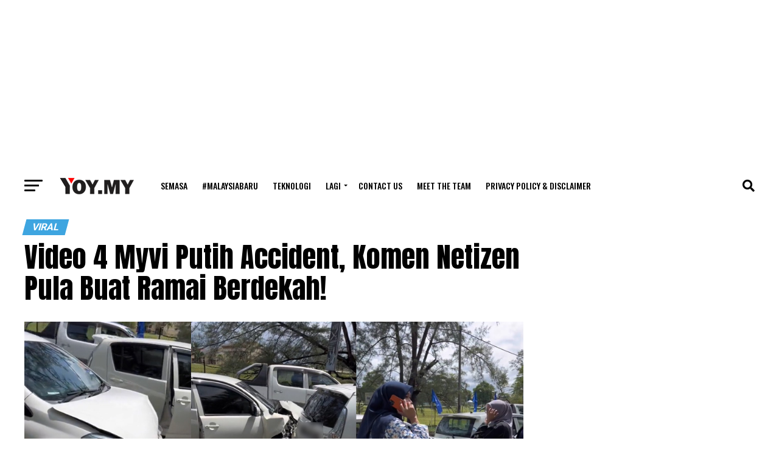

--- FILE ---
content_type: text/html; charset=UTF-8
request_url: https://www.yoy.my/video-4-myvi-putih-accident-komen-netizen-pula-buat-ramai-berdekah/
body_size: 23684
content:
<!DOCTYPE html><html lang="en-US"><head><meta charset="UTF-8" ><meta name="viewport" id="viewport" content="width=device-width, initial-scale=1.0, maximum-scale=1.0, minimum-scale=1.0, user-scalable=no" /><link rel="shortcut icon" href="https://www.yoy.my/wp-content/uploads/2022/07/icon-1.png" /><link rel="pingback" href="https://www.yoy.my/xmlrpc.php" /><meta property="og:type" content="article" /><meta property="og:image" content="https://www.yoy.my/wp-content/uploads/2022/11/myvi-.jpg" /><meta name="twitter:image" content="https://www.yoy.my/wp-content/uploads/2022/11/myvi-.jpg" /><meta property="og:url" content="https://www.yoy.my/video-4-myvi-putih-accident-komen-netizen-pula-buat-ramai-berdekah/" /><meta property="og:title" content="Video 4 Myvi Putih Accident, Komen Netizen Pula Buat Ramai Berdekah!" /><meta property="og:description" content="Di Malaysia, Myvi merupakan kereta paling famous. Manakan tidak, setiap bulan kalau tidak ada isu tentang Myvi memang tak sah, ada sahaja yang hendak dilakukannya. Terbang atas divider lah, sondol Hilux lah, masuk longkang, bahkan baru-baru ini siap langgar pokok kelapa sawit sampai tumbang! Memang serba boleh betul. Jadi tidak hairan lah jika kenderaan buatan [&hellip;]" /><meta name="twitter:card" content="summary_large_image"><meta name="twitter:url" content="https://www.yoy.my/video-4-myvi-putih-accident-komen-netizen-pula-buat-ramai-berdekah/"><meta name="twitter:title" content="Video 4 Myvi Putih Accident, Komen Netizen Pula Buat Ramai Berdekah!"><meta name="twitter:description" content="Di Malaysia, Myvi merupakan kereta paling famous. Manakan tidak, setiap bulan kalau tidak ada isu tentang Myvi memang tak sah, ada sahaja yang hendak dilakukannya. Terbang atas divider lah, sondol Hilux lah, masuk longkang, bahkan baru-baru ini siap langgar pokok kelapa sawit sampai tumbang! Memang serba boleh betul. Jadi tidak hairan lah jika kenderaan buatan [&hellip;]"><meta name='robots' content='index, follow, max-image-preview:large, max-snippet:-1, max-video-preview:-1' /><title>Video 4 Myvi Putih Accident, Komen Netizen Pula Buat Ramai Berdekah!</title><link rel="canonical" href="https://www.yoy.my/video-4-myvi-putih-accident-komen-netizen-pula-buat-ramai-berdekah/" /><meta name="twitter:label1" content="Written by" /><meta name="twitter:data1" content="Farisya Yussri" /><meta name="twitter:label2" content="Est. reading time" /><meta name="twitter:data2" content="1 minute" /> <script type="application/ld+json" class="yoast-schema-graph">{"@context":"https://schema.org","@graph":[{"@type":"Article","@id":"https://www.yoy.my/video-4-myvi-putih-accident-komen-netizen-pula-buat-ramai-berdekah/#article","isPartOf":{"@id":"https://www.yoy.my/video-4-myvi-putih-accident-komen-netizen-pula-buat-ramai-berdekah/"},"author":{"name":"Farisya Yussri","@id":"https://www.yoy.my/#/schema/person/35c65689564f6abb9273d3cd9d6845ba"},"headline":"Video 4 Myvi Putih Accident, Komen Netizen Pula Buat Ramai Berdekah!","datePublished":"2022-11-14T04:02:36+00:00","dateModified":"2022-11-14T05:56:48+00:00","mainEntityOfPage":{"@id":"https://www.yoy.my/video-4-myvi-putih-accident-komen-netizen-pula-buat-ramai-berdekah/"},"wordCount":283,"publisher":{"@id":"https://www.yoy.my/#organization"},"image":{"@id":"https://www.yoy.my/video-4-myvi-putih-accident-komen-netizen-pula-buat-ramai-berdekah/#primaryimage"},"thumbnailUrl":"https://www.yoy.my/wp-content/uploads/2022/11/myvi-.jpg","articleSection":["Viral"],"inLanguage":"en-US"},{"@type":"WebPage","@id":"https://www.yoy.my/video-4-myvi-putih-accident-komen-netizen-pula-buat-ramai-berdekah/","url":"https://www.yoy.my/video-4-myvi-putih-accident-komen-netizen-pula-buat-ramai-berdekah/","name":"Video 4 Myvi Putih Accident, Komen Netizen Pula Buat Ramai Berdekah!","isPartOf":{"@id":"https://www.yoy.my/#website"},"primaryImageOfPage":{"@id":"https://www.yoy.my/video-4-myvi-putih-accident-komen-netizen-pula-buat-ramai-berdekah/#primaryimage"},"image":{"@id":"https://www.yoy.my/video-4-myvi-putih-accident-komen-netizen-pula-buat-ramai-berdekah/#primaryimage"},"thumbnailUrl":"https://www.yoy.my/wp-content/uploads/2022/11/myvi-.jpg","datePublished":"2022-11-14T04:02:36+00:00","dateModified":"2022-11-14T05:56:48+00:00","breadcrumb":{"@id":"https://www.yoy.my/video-4-myvi-putih-accident-komen-netizen-pula-buat-ramai-berdekah/#breadcrumb"},"inLanguage":"en-US","potentialAction":[{"@type":"ReadAction","target":["https://www.yoy.my/video-4-myvi-putih-accident-komen-netizen-pula-buat-ramai-berdekah/"]}]},{"@type":"ImageObject","inLanguage":"en-US","@id":"https://www.yoy.my/video-4-myvi-putih-accident-komen-netizen-pula-buat-ramai-berdekah/#primaryimage","url":"https://www.yoy.my/wp-content/uploads/2022/11/myvi-.jpg","contentUrl":"https://www.yoy.my/wp-content/uploads/2022/11/myvi-.jpg","width":1000,"height":539},{"@type":"BreadcrumbList","@id":"https://www.yoy.my/video-4-myvi-putih-accident-komen-netizen-pula-buat-ramai-berdekah/#breadcrumb","itemListElement":[{"@type":"ListItem","position":1,"name":"Home","item":"https://www.yoy.my/"},{"@type":"ListItem","position":2,"name":"Video 4 Myvi Putih Accident, Komen Netizen Pula Buat Ramai Berdekah!"}]},{"@type":"WebSite","@id":"https://www.yoy.my/#website","url":"https://www.yoy.my/","name":"YOY","description":"Terkini &amp; Trending","publisher":{"@id":"https://www.yoy.my/#organization"},"potentialAction":[{"@type":"SearchAction","target":{"@type":"EntryPoint","urlTemplate":"https://www.yoy.my/?s={search_term_string}"},"query-input":{"@type":"PropertyValueSpecification","valueRequired":true,"valueName":"search_term_string"}}],"inLanguage":"en-US"},{"@type":"Organization","@id":"https://www.yoy.my/#organization","name":"YOY","url":"https://www.yoy.my/","logo":{"@type":"ImageObject","inLanguage":"en-US","@id":"https://www.yoy.my/#/schema/logo/image/","url":"https://www.yoy.my/wp-content/uploads/2022/07/NEW-LOGO-YOYMY.png","contentUrl":"https://www.yoy.my/wp-content/uploads/2022/07/NEW-LOGO-YOYMY.png","width":612,"height":150,"caption":"YOY"},"image":{"@id":"https://www.yoy.my/#/schema/logo/image/"},"sameAs":["https://www.facebook.com/YOYnetwork1/"]},{"@type":"Person","@id":"https://www.yoy.my/#/schema/person/35c65689564f6abb9273d3cd9d6845ba","name":"Farisya Yussri","image":{"@type":"ImageObject","inLanguage":"en-US","@id":"https://www.yoy.my/#/schema/person/image/","url":"https://secure.gravatar.com/avatar/79121d00d80a0ca89e5dbc56c40c409660d48b68375eb284ac39d067b2d0c4f0?s=96&d=monsterid&r=g","contentUrl":"https://secure.gravatar.com/avatar/79121d00d80a0ca89e5dbc56c40c409660d48b68375eb284ac39d067b2d0c4f0?s=96&d=monsterid&r=g","caption":"Farisya Yussri"},"description":"\"No need to sour-sour, absolutely correction!!\" Mak Lailerss","sameAs":["https://www.facebook.com/YOYnetwork1/","https://instagram.com/eisyahennaart._","https://www.linkedin.com/in/nureen-farisya-634b0a246/"],"url":"https://www.yoy.my/author/farisya/"}]}</script> <link rel='dns-prefetch' href='//fonts.googleapis.com' /><link rel="alternate" type="application/rss+xml" title="YOY &raquo; Feed" href="https://www.yoy.my/feed/" /><link rel="alternate" type="application/rss+xml" title="YOY &raquo; Comments Feed" href="https://www.yoy.my/comments/feed/" /><link rel="alternate" type="application/rss+xml" title="YOY &raquo; Video 4 Myvi Putih Accident, Komen Netizen Pula Buat Ramai Berdekah! Comments Feed" href="https://www.yoy.my/video-4-myvi-putih-accident-komen-netizen-pula-buat-ramai-berdekah/feed/" /><link rel="alternate" title="oEmbed (JSON)" type="application/json+oembed" href="https://www.yoy.my/wp-json/oembed/1.0/embed?url=https%3A%2F%2Fwww.yoy.my%2Fvideo-4-myvi-putih-accident-komen-netizen-pula-buat-ramai-berdekah%2F" /><link rel="alternate" title="oEmbed (XML)" type="text/xml+oembed" href="https://www.yoy.my/wp-json/oembed/1.0/embed?url=https%3A%2F%2Fwww.yoy.my%2Fvideo-4-myvi-putih-accident-komen-netizen-pula-buat-ramai-berdekah%2F&#038;format=xml" />
<script id="advads-ready" type="3b5cea1e254c991144c205a3-text/javascript">window.advanced_ads_ready=function(e,a){a=a||"complete";var d=function(e){return"interactive"===a?"loading"!==e:"complete"===e};d(document.readyState)?e():document.addEventListener("readystatechange",(function(a){d(a.target.readyState)&&e()}),{once:"interactive"===a})},window.advanced_ads_ready_queue=window.advanced_ads_ready_queue||[];</script> <style id='wp-img-auto-sizes-contain-inline-css' type='text/css'>img:is([sizes=auto i],[sizes^="auto," i]){contain-intrinsic-size:3000px 1500px}
/*# sourceURL=wp-img-auto-sizes-contain-inline-css */</style><link data-optimized="2" rel="stylesheet" href="https://www.yoy.my/wp-content/litespeed/css/3c0cb56c0808c113d5219bf1a1e493f6.css?ver=58c68" /><style id='wp-emoji-styles-inline-css' type='text/css'>img.wp-smiley, img.emoji {
		display: inline !important;
		border: none !important;
		box-shadow: none !important;
		height: 1em !important;
		width: 1em !important;
		margin: 0 0.07em !important;
		vertical-align: -0.1em !important;
		background: none !important;
		padding: 0 !important;
	}
/*# sourceURL=wp-emoji-styles-inline-css */</style><style id='global-styles-inline-css' type='text/css'>:root{--wp--preset--aspect-ratio--square: 1;--wp--preset--aspect-ratio--4-3: 4/3;--wp--preset--aspect-ratio--3-4: 3/4;--wp--preset--aspect-ratio--3-2: 3/2;--wp--preset--aspect-ratio--2-3: 2/3;--wp--preset--aspect-ratio--16-9: 16/9;--wp--preset--aspect-ratio--9-16: 9/16;--wp--preset--color--black: #000000;--wp--preset--color--cyan-bluish-gray: #abb8c3;--wp--preset--color--white: #ffffff;--wp--preset--color--pale-pink: #f78da7;--wp--preset--color--vivid-red: #cf2e2e;--wp--preset--color--luminous-vivid-orange: #ff6900;--wp--preset--color--luminous-vivid-amber: #fcb900;--wp--preset--color--light-green-cyan: #7bdcb5;--wp--preset--color--vivid-green-cyan: #00d084;--wp--preset--color--pale-cyan-blue: #8ed1fc;--wp--preset--color--vivid-cyan-blue: #0693e3;--wp--preset--color--vivid-purple: #9b51e0;--wp--preset--gradient--vivid-cyan-blue-to-vivid-purple: linear-gradient(135deg,rgb(6,147,227) 0%,rgb(155,81,224) 100%);--wp--preset--gradient--light-green-cyan-to-vivid-green-cyan: linear-gradient(135deg,rgb(122,220,180) 0%,rgb(0,208,130) 100%);--wp--preset--gradient--luminous-vivid-amber-to-luminous-vivid-orange: linear-gradient(135deg,rgb(252,185,0) 0%,rgb(255,105,0) 100%);--wp--preset--gradient--luminous-vivid-orange-to-vivid-red: linear-gradient(135deg,rgb(255,105,0) 0%,rgb(207,46,46) 100%);--wp--preset--gradient--very-light-gray-to-cyan-bluish-gray: linear-gradient(135deg,rgb(238,238,238) 0%,rgb(169,184,195) 100%);--wp--preset--gradient--cool-to-warm-spectrum: linear-gradient(135deg,rgb(74,234,220) 0%,rgb(151,120,209) 20%,rgb(207,42,186) 40%,rgb(238,44,130) 60%,rgb(251,105,98) 80%,rgb(254,248,76) 100%);--wp--preset--gradient--blush-light-purple: linear-gradient(135deg,rgb(255,206,236) 0%,rgb(152,150,240) 100%);--wp--preset--gradient--blush-bordeaux: linear-gradient(135deg,rgb(254,205,165) 0%,rgb(254,45,45) 50%,rgb(107,0,62) 100%);--wp--preset--gradient--luminous-dusk: linear-gradient(135deg,rgb(255,203,112) 0%,rgb(199,81,192) 50%,rgb(65,88,208) 100%);--wp--preset--gradient--pale-ocean: linear-gradient(135deg,rgb(255,245,203) 0%,rgb(182,227,212) 50%,rgb(51,167,181) 100%);--wp--preset--gradient--electric-grass: linear-gradient(135deg,rgb(202,248,128) 0%,rgb(113,206,126) 100%);--wp--preset--gradient--midnight: linear-gradient(135deg,rgb(2,3,129) 0%,rgb(40,116,252) 100%);--wp--preset--font-size--small: 13px;--wp--preset--font-size--medium: 20px;--wp--preset--font-size--large: 36px;--wp--preset--font-size--x-large: 42px;--wp--preset--spacing--20: 0.44rem;--wp--preset--spacing--30: 0.67rem;--wp--preset--spacing--40: 1rem;--wp--preset--spacing--50: 1.5rem;--wp--preset--spacing--60: 2.25rem;--wp--preset--spacing--70: 3.38rem;--wp--preset--spacing--80: 5.06rem;--wp--preset--shadow--natural: 6px 6px 9px rgba(0, 0, 0, 0.2);--wp--preset--shadow--deep: 12px 12px 50px rgba(0, 0, 0, 0.4);--wp--preset--shadow--sharp: 6px 6px 0px rgba(0, 0, 0, 0.2);--wp--preset--shadow--outlined: 6px 6px 0px -3px rgb(255, 255, 255), 6px 6px rgb(0, 0, 0);--wp--preset--shadow--crisp: 6px 6px 0px rgb(0, 0, 0);}:where(.is-layout-flex){gap: 0.5em;}:where(.is-layout-grid){gap: 0.5em;}body .is-layout-flex{display: flex;}.is-layout-flex{flex-wrap: wrap;align-items: center;}.is-layout-flex > :is(*, div){margin: 0;}body .is-layout-grid{display: grid;}.is-layout-grid > :is(*, div){margin: 0;}:where(.wp-block-columns.is-layout-flex){gap: 2em;}:where(.wp-block-columns.is-layout-grid){gap: 2em;}:where(.wp-block-post-template.is-layout-flex){gap: 1.25em;}:where(.wp-block-post-template.is-layout-grid){gap: 1.25em;}.has-black-color{color: var(--wp--preset--color--black) !important;}.has-cyan-bluish-gray-color{color: var(--wp--preset--color--cyan-bluish-gray) !important;}.has-white-color{color: var(--wp--preset--color--white) !important;}.has-pale-pink-color{color: var(--wp--preset--color--pale-pink) !important;}.has-vivid-red-color{color: var(--wp--preset--color--vivid-red) !important;}.has-luminous-vivid-orange-color{color: var(--wp--preset--color--luminous-vivid-orange) !important;}.has-luminous-vivid-amber-color{color: var(--wp--preset--color--luminous-vivid-amber) !important;}.has-light-green-cyan-color{color: var(--wp--preset--color--light-green-cyan) !important;}.has-vivid-green-cyan-color{color: var(--wp--preset--color--vivid-green-cyan) !important;}.has-pale-cyan-blue-color{color: var(--wp--preset--color--pale-cyan-blue) !important;}.has-vivid-cyan-blue-color{color: var(--wp--preset--color--vivid-cyan-blue) !important;}.has-vivid-purple-color{color: var(--wp--preset--color--vivid-purple) !important;}.has-black-background-color{background-color: var(--wp--preset--color--black) !important;}.has-cyan-bluish-gray-background-color{background-color: var(--wp--preset--color--cyan-bluish-gray) !important;}.has-white-background-color{background-color: var(--wp--preset--color--white) !important;}.has-pale-pink-background-color{background-color: var(--wp--preset--color--pale-pink) !important;}.has-vivid-red-background-color{background-color: var(--wp--preset--color--vivid-red) !important;}.has-luminous-vivid-orange-background-color{background-color: var(--wp--preset--color--luminous-vivid-orange) !important;}.has-luminous-vivid-amber-background-color{background-color: var(--wp--preset--color--luminous-vivid-amber) !important;}.has-light-green-cyan-background-color{background-color: var(--wp--preset--color--light-green-cyan) !important;}.has-vivid-green-cyan-background-color{background-color: var(--wp--preset--color--vivid-green-cyan) !important;}.has-pale-cyan-blue-background-color{background-color: var(--wp--preset--color--pale-cyan-blue) !important;}.has-vivid-cyan-blue-background-color{background-color: var(--wp--preset--color--vivid-cyan-blue) !important;}.has-vivid-purple-background-color{background-color: var(--wp--preset--color--vivid-purple) !important;}.has-black-border-color{border-color: var(--wp--preset--color--black) !important;}.has-cyan-bluish-gray-border-color{border-color: var(--wp--preset--color--cyan-bluish-gray) !important;}.has-white-border-color{border-color: var(--wp--preset--color--white) !important;}.has-pale-pink-border-color{border-color: var(--wp--preset--color--pale-pink) !important;}.has-vivid-red-border-color{border-color: var(--wp--preset--color--vivid-red) !important;}.has-luminous-vivid-orange-border-color{border-color: var(--wp--preset--color--luminous-vivid-orange) !important;}.has-luminous-vivid-amber-border-color{border-color: var(--wp--preset--color--luminous-vivid-amber) !important;}.has-light-green-cyan-border-color{border-color: var(--wp--preset--color--light-green-cyan) !important;}.has-vivid-green-cyan-border-color{border-color: var(--wp--preset--color--vivid-green-cyan) !important;}.has-pale-cyan-blue-border-color{border-color: var(--wp--preset--color--pale-cyan-blue) !important;}.has-vivid-cyan-blue-border-color{border-color: var(--wp--preset--color--vivid-cyan-blue) !important;}.has-vivid-purple-border-color{border-color: var(--wp--preset--color--vivid-purple) !important;}.has-vivid-cyan-blue-to-vivid-purple-gradient-background{background: var(--wp--preset--gradient--vivid-cyan-blue-to-vivid-purple) !important;}.has-light-green-cyan-to-vivid-green-cyan-gradient-background{background: var(--wp--preset--gradient--light-green-cyan-to-vivid-green-cyan) !important;}.has-luminous-vivid-amber-to-luminous-vivid-orange-gradient-background{background: var(--wp--preset--gradient--luminous-vivid-amber-to-luminous-vivid-orange) !important;}.has-luminous-vivid-orange-to-vivid-red-gradient-background{background: var(--wp--preset--gradient--luminous-vivid-orange-to-vivid-red) !important;}.has-very-light-gray-to-cyan-bluish-gray-gradient-background{background: var(--wp--preset--gradient--very-light-gray-to-cyan-bluish-gray) !important;}.has-cool-to-warm-spectrum-gradient-background{background: var(--wp--preset--gradient--cool-to-warm-spectrum) !important;}.has-blush-light-purple-gradient-background{background: var(--wp--preset--gradient--blush-light-purple) !important;}.has-blush-bordeaux-gradient-background{background: var(--wp--preset--gradient--blush-bordeaux) !important;}.has-luminous-dusk-gradient-background{background: var(--wp--preset--gradient--luminous-dusk) !important;}.has-pale-ocean-gradient-background{background: var(--wp--preset--gradient--pale-ocean) !important;}.has-electric-grass-gradient-background{background: var(--wp--preset--gradient--electric-grass) !important;}.has-midnight-gradient-background{background: var(--wp--preset--gradient--midnight) !important;}.has-small-font-size{font-size: var(--wp--preset--font-size--small) !important;}.has-medium-font-size{font-size: var(--wp--preset--font-size--medium) !important;}.has-large-font-size{font-size: var(--wp--preset--font-size--large) !important;}.has-x-large-font-size{font-size: var(--wp--preset--font-size--x-large) !important;}
/*# sourceURL=global-styles-inline-css */</style><style id='classic-theme-styles-inline-css' type='text/css'>/*! This file is auto-generated */
.wp-block-button__link{color:#fff;background-color:#32373c;border-radius:9999px;box-shadow:none;text-decoration:none;padding:calc(.667em + 2px) calc(1.333em + 2px);font-size:1.125em}.wp-block-file__button{background:#32373c;color:#fff;text-decoration:none}
/*# sourceURL=/wp-includes/css/classic-themes.min.css */</style><style id='theiaPostSlider-inline-css' type='text/css'>.theiaPostSlider_nav.fontTheme ._title,
				.theiaPostSlider_nav.fontTheme ._text {
					line-height: 48px;
				}
	
				.theiaPostSlider_nav.fontTheme ._button,
				.theiaPostSlider_nav.fontTheme ._button svg {
					color: #f08100;
					fill: #f08100;
				}
	
				.theiaPostSlider_nav.fontTheme ._button ._2 span {
					font-size: 48px;
					line-height: 48px;
				}
	
				.theiaPostSlider_nav.fontTheme ._button ._2 svg {
					width: 48px;
				}
	
				.theiaPostSlider_nav.fontTheme ._button:hover,
				.theiaPostSlider_nav.fontTheme ._button:focus,
				.theiaPostSlider_nav.fontTheme ._button:hover svg,
				.theiaPostSlider_nav.fontTheme ._button:focus svg {
					color: #ffa338;
					fill: #ffa338;
				}
	
				.theiaPostSlider_nav.fontTheme ._disabled,				 
                .theiaPostSlider_nav.fontTheme ._disabled svg {
					color: #777777 !important;
					fill: #777777 !important;
				}
			
/*# sourceURL=theiaPostSlider-inline-css */</style><style id='mvp-custom-style-inline-css' type='text/css'>#mvp-wallpaper {
	background: url() no-repeat 50% 0;
	}

#mvp-foot-copy a {
	color: #3ea5e0;
	}

#mvp-content-main p a,
#mvp-content-main ul a,
#mvp-content-main ol a,
.mvp-post-add-main p a,
.mvp-post-add-main ul a,
.mvp-post-add-main ol a {
	box-shadow: inset 0 -4px 0 #3ea5e0;
	}

#mvp-content-main p a:hover,
#mvp-content-main ul a:hover,
#mvp-content-main ol a:hover,
.mvp-post-add-main p a:hover,
.mvp-post-add-main ul a:hover,
.mvp-post-add-main ol a:hover {
	background: #3ea5e0;
	}

a,
a:visited,
.post-info-name a,
.woocommerce .woocommerce-breadcrumb a {
	color: #3ea5e0;
	}

#mvp-side-wrap a:hover {
	color: #3ea5e0;
	}

.mvp-fly-top:hover,
.mvp-vid-box-wrap,
ul.mvp-soc-mob-list li.mvp-soc-mob-com {
	background: #3ea5e0;
	}

nav.mvp-fly-nav-menu ul li.menu-item-has-children:after,
.mvp-feat1-left-wrap span.mvp-cd-cat,
.mvp-widget-feat1-top-story span.mvp-cd-cat,
.mvp-widget-feat2-left-cont span.mvp-cd-cat,
.mvp-widget-dark-feat span.mvp-cd-cat,
.mvp-widget-dark-sub span.mvp-cd-cat,
.mvp-vid-wide-text span.mvp-cd-cat,
.mvp-feat2-top-text span.mvp-cd-cat,
.mvp-feat3-main-story span.mvp-cd-cat,
.mvp-feat3-sub-text span.mvp-cd-cat,
.mvp-feat4-main-text span.mvp-cd-cat,
.woocommerce-message:before,
.woocommerce-info:before,
.woocommerce-message:before {
	color: #3ea5e0;
	}

#searchform input,
.mvp-authors-name {
	border-bottom: 1px solid #3ea5e0;
	}

.mvp-fly-top:hover {
	border-top: 1px solid #3ea5e0;
	border-left: 1px solid #3ea5e0;
	border-bottom: 1px solid #3ea5e0;
	}

.woocommerce .widget_price_filter .ui-slider .ui-slider-handle,
.woocommerce #respond input#submit.alt,
.woocommerce a.button.alt,
.woocommerce button.button.alt,
.woocommerce input.button.alt,
.woocommerce #respond input#submit.alt:hover,
.woocommerce a.button.alt:hover,
.woocommerce button.button.alt:hover,
.woocommerce input.button.alt:hover {
	background-color: #3ea5e0;
	}

.woocommerce-error,
.woocommerce-info,
.woocommerce-message {
	border-top-color: #3ea5e0;
	}

ul.mvp-feat1-list-buts li.active span.mvp-feat1-list-but,
span.mvp-widget-home-title,
span.mvp-post-cat,
span.mvp-feat1-pop-head {
	background: #3ea5e0;
	}

.woocommerce span.onsale {
	background-color: #3ea5e0;
	}

.mvp-widget-feat2-side-more-but,
.woocommerce .star-rating span:before,
span.mvp-prev-next-label,
.mvp-cat-date-wrap .sticky {
	color: #3ea5e0 !important;
	}

#mvp-main-nav-top,
#mvp-fly-wrap,
.mvp-soc-mob-right,
#mvp-main-nav-small-cont {
	background: #000000;
	}

#mvp-main-nav-small .mvp-fly-but-wrap span,
#mvp-main-nav-small .mvp-search-but-wrap span,
.mvp-nav-top-left .mvp-fly-but-wrap span,
#mvp-fly-wrap .mvp-fly-but-wrap span {
	background: #555555;
	}

.mvp-nav-top-right .mvp-nav-search-but,
span.mvp-fly-soc-head,
.mvp-soc-mob-right i,
#mvp-main-nav-small span.mvp-nav-search-but,
#mvp-main-nav-small .mvp-nav-menu ul li a  {
	color: #555555;
	}

#mvp-main-nav-small .mvp-nav-menu ul li.menu-item-has-children a:after {
	border-color: #555555 transparent transparent transparent;
	}

#mvp-nav-top-wrap span.mvp-nav-search-but:hover,
#mvp-main-nav-small span.mvp-nav-search-but:hover {
	color: #3ea5e0;
	}

#mvp-nav-top-wrap .mvp-fly-but-wrap:hover span,
#mvp-main-nav-small .mvp-fly-but-wrap:hover span,
span.mvp-woo-cart-num:hover {
	background: #3ea5e0;
	}

#mvp-main-nav-bot-cont {
	background: #ffffff;
	}

#mvp-nav-bot-wrap .mvp-fly-but-wrap span,
#mvp-nav-bot-wrap .mvp-search-but-wrap span {
	background: #000000;
	}

#mvp-nav-bot-wrap span.mvp-nav-search-but,
#mvp-nav-bot-wrap .mvp-nav-menu ul li a {
	color: #000000;
	}

#mvp-nav-bot-wrap .mvp-nav-menu ul li.menu-item-has-children a:after {
	border-color: #000000 transparent transparent transparent;
	}

.mvp-nav-menu ul li:hover a {
	border-bottom: 5px solid #3ea5e0;
	}

#mvp-nav-bot-wrap .mvp-fly-but-wrap:hover span {
	background: #3ea5e0;
	}

#mvp-nav-bot-wrap span.mvp-nav-search-but:hover {
	color: #3ea5e0;
	}

body,
.mvp-feat1-feat-text p,
.mvp-feat2-top-text p,
.mvp-feat3-main-text p,
.mvp-feat3-sub-text p,
#searchform input,
.mvp-author-info-text,
span.mvp-post-excerpt,
.mvp-nav-menu ul li ul.sub-menu li a,
nav.mvp-fly-nav-menu ul li a,
.mvp-ad-label,
span.mvp-feat-caption,
.mvp-post-tags a,
.mvp-post-tags a:visited,
span.mvp-author-box-name a,
#mvp-author-box-text p,
.mvp-post-gallery-text p,
ul.mvp-soc-mob-list li span,
#comments,
h3#reply-title,
h2.comments,
#mvp-foot-copy p,
span.mvp-fly-soc-head,
.mvp-post-tags-header,
span.mvp-prev-next-label,
span.mvp-post-add-link-but,
#mvp-comments-button a,
#mvp-comments-button span.mvp-comment-but-text,
.woocommerce ul.product_list_widget span.product-title,
.woocommerce ul.product_list_widget li a,
.woocommerce #reviews #comments ol.commentlist li .comment-text p.meta,
.woocommerce div.product p.price,
.woocommerce div.product p.price ins,
.woocommerce div.product p.price del,
.woocommerce ul.products li.product .price del,
.woocommerce ul.products li.product .price ins,
.woocommerce ul.products li.product .price,
.woocommerce #respond input#submit,
.woocommerce a.button,
.woocommerce button.button,
.woocommerce input.button,
.woocommerce .widget_price_filter .price_slider_amount .button,
.woocommerce span.onsale,
.woocommerce-review-link,
#woo-content p.woocommerce-result-count,
.woocommerce div.product .woocommerce-tabs ul.tabs li a,
a.mvp-inf-more-but,
span.mvp-cont-read-but,
span.mvp-cd-cat,
span.mvp-cd-date,
.mvp-feat4-main-text p,
span.mvp-woo-cart-num,
span.mvp-widget-home-title2,
.wp-caption,
#mvp-content-main p.wp-caption-text,
.gallery-caption,
.mvp-post-add-main p.wp-caption-text,
#bbpress-forums,
#bbpress-forums p,
.protected-post-form input,
#mvp-feat6-text p {
	font-family: 'Roboto', sans-serif;
	font-display: swap;
	}

.mvp-blog-story-text p,
span.mvp-author-page-desc,
#mvp-404 p,
.mvp-widget-feat1-bot-text p,
.mvp-widget-feat2-left-text p,
.mvp-flex-story-text p,
.mvp-search-text p,
#mvp-content-main p,
.mvp-post-add-main p,
#mvp-content-main ul li,
#mvp-content-main ol li,
.rwp-summary,
.rwp-u-review__comment,
.mvp-feat5-mid-main-text p,
.mvp-feat5-small-main-text p,
#mvp-content-main .wp-block-button__link,
.wp-block-audio figcaption,
.wp-block-video figcaption,
.wp-block-embed figcaption,
.wp-block-verse pre,
pre.wp-block-verse {
	font-family: 'PT Serif', sans-serif;
	font-display: swap;
	}

.mvp-nav-menu ul li a,
#mvp-foot-menu ul li a {
	font-family: 'Oswald', sans-serif;
	font-display: swap;
	}


.mvp-feat1-sub-text h2,
.mvp-feat1-pop-text h2,
.mvp-feat1-list-text h2,
.mvp-widget-feat1-top-text h2,
.mvp-widget-feat1-bot-text h2,
.mvp-widget-dark-feat-text h2,
.mvp-widget-dark-sub-text h2,
.mvp-widget-feat2-left-text h2,
.mvp-widget-feat2-right-text h2,
.mvp-blog-story-text h2,
.mvp-flex-story-text h2,
.mvp-vid-wide-more-text p,
.mvp-prev-next-text p,
.mvp-related-text,
.mvp-post-more-text p,
h2.mvp-authors-latest a,
.mvp-feat2-bot-text h2,
.mvp-feat3-sub-text h2,
.mvp-feat3-main-text h2,
.mvp-feat4-main-text h2,
.mvp-feat5-text h2,
.mvp-feat5-mid-main-text h2,
.mvp-feat5-small-main-text h2,
.mvp-feat5-mid-sub-text h2,
#mvp-feat6-text h2,
.alp-related-posts-wrapper .alp-related-post .post-title {
	font-family: 'Oswald', sans-serif;
	font-display: swap;
	}

.mvp-feat2-top-text h2,
.mvp-feat1-feat-text h2,
h1.mvp-post-title,
h1.mvp-post-title-wide,
.mvp-drop-nav-title h4,
#mvp-content-main blockquote p,
.mvp-post-add-main blockquote p,
#mvp-content-main p.has-large-font-size,
#mvp-404 h1,
#woo-content h1.page-title,
.woocommerce div.product .product_title,
.woocommerce ul.products li.product h3,
.alp-related-posts .current .post-title {
	font-family: 'Oswald', sans-serif;
	font-display: swap;
	}

span.mvp-feat1-pop-head,
.mvp-feat1-pop-text:before,
span.mvp-feat1-list-but,
span.mvp-widget-home-title,
.mvp-widget-feat2-side-more,
span.mvp-post-cat,
span.mvp-page-head,
h1.mvp-author-top-head,
.mvp-authors-name,
#mvp-content-main h1,
#mvp-content-main h2,
#mvp-content-main h3,
#mvp-content-main h4,
#mvp-content-main h5,
#mvp-content-main h6,
.woocommerce .related h2,
.woocommerce div.product .woocommerce-tabs .panel h2,
.woocommerce div.product .product_title,
.mvp-feat5-side-list .mvp-feat1-list-img:after {
	font-family: 'Roboto', sans-serif;
	font-display: swap;
	}

	

	#mvp-main-nav-top {
		background: #fff;
		padding: 15px 0 0;
		}
	#mvp-fly-wrap,
	.mvp-soc-mob-right,
	#mvp-main-nav-small-cont {
		background: #fff;
		}
	#mvp-main-nav-small .mvp-fly-but-wrap span,
	#mvp-main-nav-small .mvp-search-but-wrap span,
	.mvp-nav-top-left .mvp-fly-but-wrap span,
	#mvp-fly-wrap .mvp-fly-but-wrap span {
		background: #000;
		}
	.mvp-nav-top-right .mvp-nav-search-but,
	span.mvp-fly-soc-head,
	.mvp-soc-mob-right i,
	#mvp-main-nav-small span.mvp-nav-search-but,
	#mvp-main-nav-small .mvp-nav-menu ul li a  {
		color: #000;
		}
	#mvp-main-nav-small .mvp-nav-menu ul li.menu-item-has-children a:after {
		border-color: #000 transparent transparent transparent;
		}
	.mvp-feat1-feat-text h2,
	h1.mvp-post-title,
	.mvp-feat2-top-text h2,
	.mvp-feat3-main-text h2,
	#mvp-content-main blockquote p,
	.mvp-post-add-main blockquote p {
		font-family: 'Anton', sans-serif;
		font-weight: 400;
		letter-spacing: normal;
		}
	.mvp-feat1-feat-text h2,
	.mvp-feat2-top-text h2,
	.mvp-feat3-main-text h2 {
		line-height: 1;
		text-transform: uppercase;
		}
		

	span.mvp-nav-soc-but,
	ul.mvp-fly-soc-list li a,
	span.mvp-woo-cart-num {
		background: rgba(0,0,0,.8);
		}
	span.mvp-woo-cart-icon {
		color: rgba(0,0,0,.8);
		}
	nav.mvp-fly-nav-menu ul li,
	nav.mvp-fly-nav-menu ul li ul.sub-menu {
		border-top: 1px solid rgba(0,0,0,.1);
		}
	nav.mvp-fly-nav-menu ul li a {
		color: #000;
		}
	.mvp-drop-nav-title h4 {
		color: #000;
		}
		

	#mvp-main-body-wrap {
		padding-top: 20px;
		}
	#mvp-feat2-wrap,
	#mvp-feat4-wrap,
	#mvp-post-feat-img-wide,
	#mvp-vid-wide-wrap {
		margin-top: -20px;
		}
	@media screen and (max-width: 479px) {
		#mvp-main-body-wrap {
			padding-top: 15px;
			}
		#mvp-feat2-wrap,
		#mvp-feat4-wrap,
		#mvp-post-feat-img-wide,
		#mvp-vid-wide-wrap {
			margin-top: -15px;
			}
		}
		

	.mvp-nav-links {
		display: none;
		}
		

	@media screen and (max-width: 479px) {
		.single #mvp-content-body-top {
			max-height: 400px;
			}
		.single .mvp-cont-read-but-wrap {
			display: inline;
			}
		}
		

	.alp-advert {
		display: none;
	}
	.alp-related-posts-wrapper .alp-related-posts .current {
		margin: 0 0 10px;
	}
		
/*# sourceURL=mvp-custom-style-inline-css */</style><link rel='stylesheet' id='mvp-fonts-css' href='//fonts.googleapis.com/css?family=Roboto%3A300%2C400%2C700%2C900%7COswald%3A400%2C700%7CAdvent+Pro%3A700%7COpen+Sans%3A700%7CAnton%3A400Oswald%3A100%2C200%2C300%2C400%2C500%2C600%2C700%2C800%2C900%7COswald%3A100%2C200%2C300%2C400%2C500%2C600%2C700%2C800%2C900%7CRoboto%3A100%2C200%2C300%2C400%2C500%2C600%2C700%2C800%2C900%7CRoboto%3A100%2C200%2C300%2C400%2C500%2C600%2C700%2C800%2C900%7CPT+Serif%3A100%2C200%2C300%2C400%2C500%2C600%2C700%2C800%2C900%7COswald%3A100%2C200%2C300%2C400%2C500%2C600%2C700%2C800%2C900%26subset%3Dlatin%2Clatin-ext%2Ccyrillic%2Ccyrillic-ext%2Cgreek-ext%2Cgreek%2Cvietnamese%26display%3Dswap' type='text/css' media='all' /> <script type="3b5cea1e254c991144c205a3-text/javascript" src="https://www.yoy.my/wp-includes/js/jquery/jquery.min.js?ver=3.7.1" id="jquery-core-js"></script> <script data-optimized="1" type="3b5cea1e254c991144c205a3-text/javascript" src="https://www.yoy.my/wp-content/litespeed/js/763e0b7596a7df25c3e2f557fd04fcff.js?ver=7a5f2" id="jquery-migrate-js"></script> <script data-optimized="1" type="3b5cea1e254c991144c205a3-text/javascript" src="https://www.yoy.my/wp-content/litespeed/js/231ffa1ee2920d784a5045115e810ca8.js?ver=24fd7" id="history.js-js"></script> <script data-optimized="1" type="3b5cea1e254c991144c205a3-text/javascript" src="https://www.yoy.my/wp-content/litespeed/js/edcda3de5f5b96968cca2b6eb8b77aa5.js?ver=0da65" id="async.js-js"></script> <script data-optimized="1" type="3b5cea1e254c991144c205a3-text/javascript" src="https://www.yoy.my/wp-content/litespeed/js/a52ccec99bea9f34085ae47d1acacde2.js?ver=b9e76" id="theiaPostSlider/theiaPostSlider.js-js"></script> <script data-optimized="1" type="3b5cea1e254c991144c205a3-text/javascript" src="https://www.yoy.my/wp-content/litespeed/js/286b4db18f4cfe193ca9dabaa49bc86c.js?ver=acc6b" id="theiaPostSlider/main.js-js"></script> <script data-optimized="1" type="3b5cea1e254c991144c205a3-text/javascript" src="https://www.yoy.my/wp-content/litespeed/js/40bf3cb74deda3ba4babc085d37b7c9f.js?ver=0e961" id="theiaPostSlider/transition.js-js"></script> <script type="3b5cea1e254c991144c205a3-text/javascript" id="url-shortify-js-extra">/*  */
var usParams = {"ajaxurl":"https://www.yoy.my/wp-admin/admin-ajax.php"};
//# sourceURL=url-shortify-js-extra
/*  */</script> <script data-optimized="1" type="3b5cea1e254c991144c205a3-text/javascript" src="https://www.yoy.my/wp-content/litespeed/js/3a71fd4cd8707bcc5cec5f7573353090.js?ver=405f6" id="url-shortify-js"></script> <link rel="https://api.w.org/" href="https://www.yoy.my/wp-json/" /><link rel="alternate" title="JSON" type="application/json" href="https://www.yoy.my/wp-json/wp/v2/posts/68223" /><link rel="EditURI" type="application/rsd+xml" title="RSD" href="https://www.yoy.my/xmlrpc.php?rsd" /><meta name="generator" content="WordPress 6.9" /><link rel='shortlink' href='https://www.yoy.my/?p=68223' /><link rel="shortcut icon" href="https://www.yoy.my/wp-content/uploads/2022/08/YOY-GROUP-LOGO-1.png" /><link rel="icon" href="https://www.yoy.my/wp-content/uploads/2022/08/YOY-GROUP-LOGO-1-1.png" type="image/png"/><link rel="apple-touch-icon" href="https://www.yoy.my/wp-content/uploads/2022/08/YOY-GROUP-LOGO-1-2.png" /><link rel="icon" href="https://www.yoy.my/wp-content/uploads/2022/08/YOY-GROUP-LOGO-1.png" type="image/gif"/> <script data-ad-client="ca-pub-6506107104418221" async src="https://pagead2.googlesyndication.com/pagead/js/adsbygoogle.js" type="3b5cea1e254c991144c205a3-text/javascript"></script> <script async="async" type="3b5cea1e254c991144c205a3-text/javascript" src="https://cdn.innity.net/admanager-async.js"></script> <script type="3b5cea1e254c991144c205a3-text/javascript">var innity_adZoneAsync = innity_adZoneAsync || {}; 
innity_adZoneAsync.q = innity_adZoneAsync.q || [];</script> <div id="div-ad-innity-84625/0"> <script type="3b5cea1e254c991144c205a3-text/javascript">innity_adZoneAsync.q.push(function (){innity_adZoneAsync.display("43b9787b8a0cd00a8115c14b2b7c3a27", "84625", {"target": "div-ad-innity-84625/0","origin": "MY"});});</script> </div><div id="div-ad-innity-84626/0"> <script type="3b5cea1e254c991144c205a3-text/javascript">innity_adZoneAsync.q.push(function (){innity_adZoneAsync.display("43b9787b8a0cd00a8115c14b2b7c3a27", "84626", {"target": "div-ad-innity-84626/0","origin": "MY"});});</script> </div> <script async src="https://www.googletagmanager.com/gtag/js?id=UA-74198670-1" type="3b5cea1e254c991144c205a3-text/javascript"></script> <script type="3b5cea1e254c991144c205a3-text/javascript">window.dataLayer = window.dataLayer || [];
  function gtag(){dataLayer.push(arguments);}
  gtag('js', new Date());

  gtag('config', 'UA-74198670-1');</script> <script async src="https://pagead2.googlesyndication.com/pagead/js/adsbygoogle.js?client=ca-pub-6506107104418221" crossorigin="anonymous" type="3b5cea1e254c991144c205a3-text/javascript"></script><style>.shorten_url { 
	   padding: 10px 10px 10px 10px ; 
	   border: 1px solid #AAAAAA ; 
	   background-color: #EEEEEE ;
}</style></head><body class="wp-singular post-template-default single single-post postid-68223 single-format-standard wp-custom-logo wp-embed-responsive wp-theme-zox-news theiaPostSlider_body aa-prefix-advads-"><div id="mvp-fly-wrap"><div id="mvp-fly-menu-top" class="left relative"><div class="mvp-fly-top-out left relative"><div class="mvp-fly-top-in"><div id="mvp-fly-logo" class="left relative">
<a href="https://www.yoy.my/"><img src="https://www.yoy.my/wp-content/uploads/2022/07/Logo-Small.png" alt="YOY" data-rjs="2" /></a></div></div><div class="mvp-fly-but-wrap mvp-fly-but-menu mvp-fly-but-click">
<span></span>
<span></span>
<span></span>
<span></span></div></div></div><div id="mvp-fly-menu-wrap"><nav class="mvp-fly-nav-menu left relative"><div class="menu-home-menu-container"><ul id="menu-home-menu" class="menu"><li id="menu-item-5194" class="menu-item menu-item-type-taxonomy menu-item-object-category menu-item-5194"><a href="https://www.yoy.my/category/informasi/semasa/">Semasa</a></li><li id="menu-item-1968" class="menu-item menu-item-type-taxonomy menu-item-object-category menu-item-1968"><a href="https://www.yoy.my/category/malaysiabaru/">#MalaysiaBaru</a></li><li id="menu-item-718" class="menu-item menu-item-type-taxonomy menu-item-object-category menu-item-718"><a href="https://www.yoy.my/category/tech/">Teknologi</a></li><li id="menu-item-5196" class="menu-item menu-item-type-custom menu-item-object-custom menu-item-has-children menu-item-5196"><a>Lagi</a><ul class="sub-menu"><li id="menu-item-763" class="menu-item menu-item-type-taxonomy menu-item-object-category menu-item-has-children menu-item-763"><a href="https://www.yoy.my/category/hiburan/">Hiburan</a><ul class="sub-menu"><li id="menu-item-901" class="menu-item menu-item-type-taxonomy menu-item-object-category menu-item-901"><a href="https://www.yoy.my/category/hiburan/filem/">Filem</a></li><li id="menu-item-902" class="menu-item menu-item-type-taxonomy menu-item-object-category menu-item-902"><a href="https://www.yoy.my/category/hiburan/tv-series/">Siri TV</a></li><li id="menu-item-2149" class="menu-item menu-item-type-taxonomy menu-item-object-category menu-item-2149"><a href="https://www.yoy.my/category/hiburan/muzik/">Muzik</a></li></ul></li><li id="menu-item-5191" class="menu-item menu-item-type-taxonomy menu-item-object-category menu-item-has-children menu-item-5191"><a href="https://www.yoy.my/category/informasi/">Informasi</a><ul class="sub-menu"><li id="menu-item-5193" class="menu-item menu-item-type-taxonomy menu-item-object-category menu-item-5193"><a href="https://www.yoy.my/category/informasi/keluarga/">Keluarga</a></li><li id="menu-item-5192" class="menu-item menu-item-type-taxonomy menu-item-object-category menu-item-5192"><a href="https://www.yoy.my/category/simpanduit/">#SimpanDuit</a></li><li id="menu-item-5195" class="menu-item menu-item-type-taxonomy menu-item-object-category menu-item-5195"><a href="https://www.yoy.my/category/informasi/kesihatan/">Kesihatan</a></li></ul></li></ul></li><li id="menu-item-26511" class="menu-item menu-item-type-post_type menu-item-object-page menu-item-26511"><a href="https://www.yoy.my/contact-us/">Contact Us</a></li><li id="menu-item-56626" class="menu-item menu-item-type-post_type menu-item-object-page menu-item-56626"><a href="https://www.yoy.my/about/about-us/">Meet The Team</a></li><li id="menu-item-58810" class="menu-item menu-item-type-post_type menu-item-object-page menu-item-privacy-policy menu-item-58810"><a rel="privacy-policy" href="https://www.yoy.my/disclaimer/">Privacy Policy &#038; Disclaimer</a></li></ul></div></nav></div><div id="mvp-fly-soc-wrap">
<span class="mvp-fly-soc-head">Connect with us</span><ul class="mvp-fly-soc-list left relative"><li><a href="https://www.facebook.com/YOYnetwork1/" target="_blank" class="fab fa-facebook-f"></a></li><li><a href="https://twitter.com/YOYnetwork" target="_blank" class="fab fa-twitter"></a></li><li><a href="https://www.instagram.com/yoynetwork/" target="_blank" class="fab fa-instagram"></a></li><li><a href="https://www.tiktok.com/@yoy.my" target="_blank" class="fab fa-tiktok"></a></li></ul></div></div><div id="mvp-site" class="left relative"><div id="mvp-search-wrap"><div id="mvp-search-box"><form method="get" id="searchform" action="https://www.yoy.my/">
<input type="text" name="s" id="s" value="Search" onfocus="if (!window.__cfRLUnblockHandlers) return false; if (this.value == &quot;Search&quot;) { this.value = &quot;&quot;; }" onblur="if (!window.__cfRLUnblockHandlers) return false; if (this.value == &quot;&quot;) { this.value = &quot;Search&quot;; }" data-cf-modified-3b5cea1e254c991144c205a3-="" />
<input type="hidden" id="searchsubmit" value="Search" /></form></div><div class="mvp-search-but-wrap mvp-search-click">
<span></span>
<span></span></div></div><div id="mvp-site-wall" class="left relative"><div id="mvp-leader-wrap"> <script async src="https://pagead2.googlesyndication.com/pagead/js/adsbygoogle.js?client=ca-pub-6506107104418221" crossorigin="anonymous" type="3b5cea1e254c991144c205a3-text/javascript"></script> 
<ins class="adsbygoogle"
style="display:block"
data-ad-client="ca-pub-6506107104418221"
data-ad-slot="3053808983"
data-ad-format="auto"
data-full-width-responsive="true"></ins> <script type="3b5cea1e254c991144c205a3-text/javascript">(adsbygoogle = window.adsbygoogle || []).push({});</script> </div><div id="mvp-site-main" class="left relative"><header id="mvp-main-head-wrap" class="left relative"><nav id="mvp-main-nav-wrap" class="left relative"><div id="mvp-main-nav-small" class="left relative"><div id="mvp-main-nav-small-cont" class="left"><div class="mvp-main-box"><div id="mvp-nav-small-wrap"><div class="mvp-nav-small-right-out left"><div class="mvp-nav-small-right-in"><div class="mvp-nav-small-cont left"><div class="mvp-nav-small-left-out right"><div id="mvp-nav-small-left" class="left relative"><div class="mvp-fly-but-wrap mvp-fly-but-click left relative">
<span></span>
<span></span>
<span></span>
<span></span></div></div><div class="mvp-nav-small-left-in"><div class="mvp-nav-small-mid left"><div class="mvp-nav-small-logo left relative">
<a href="https://www.yoy.my/"><img src="https://www.yoy.my/wp-content/uploads/2022/07/Logo-Small.png" alt="YOY" data-rjs="2" /></a><h2 class="mvp-logo-title">YOY</h2></div><div class="mvp-nav-small-mid-right left"><div class="mvp-drop-nav-title left"><h4>Video 4 Myvi Putih Accident, Komen Netizen Pula Buat Ramai Berdekah!</h4></div><div class="mvp-nav-menu left"><div class="menu-home-menu-container"><ul id="menu-home-menu-1" class="menu"><li class="menu-item menu-item-type-taxonomy menu-item-object-category menu-item-5194 mvp-mega-dropdown"><a href="https://www.yoy.my/category/informasi/semasa/">Semasa</a><div class="mvp-mega-dropdown"><div class="mvp-main-box"><ul class="mvp-mega-list"><li><a href="https://www.yoy.my/dah-tak-perlu-ke-kaunter-renew-lesen-memandu-melalui-aplikasi-myjpj-dan-dapat-rebat-rm5/"><div class="mvp-mega-img"><img width="376" height="240" src="https://www.yoy.my/wp-content/uploads/2024/01/MYJPJ.jpg" class="attachment-mvp-mid-thumb size-mvp-mid-thumb wp-post-image" alt="" decoding="async" loading="lazy" srcset="https://www.yoy.my/wp-content/uploads/2024/01/MYJPJ.jpg 1000w, https://www.yoy.my/wp-content/uploads/2024/01/MYJPJ-300x192.jpg 300w, https://www.yoy.my/wp-content/uploads/2024/01/MYJPJ-768x491.jpg 768w" sizes="auto, (max-width: 376px) 100vw, 376px" /></div><p>Dah Tak Perlu Ke Kaunter, Renew Lesen Memandu Melalui Aplikasi MyJPJ Dan Dapat Rebat RM5</p></a></li><li><a href="https://www.yoy.my/katanya-tak-datang-kelas-sebab-hujan-pensyarah-terjah-kolej-gara-gara-separuh-pelajar-tak-datang-kelas/"><div class="mvp-mega-img"><img width="400" height="240" src="https://www.yoy.my/wp-content/uploads/2023/04/ponteng-kelas3-400x240.jpg" class="attachment-mvp-mid-thumb size-mvp-mid-thumb wp-post-image" alt="" decoding="async" loading="lazy" srcset="https://www.yoy.my/wp-content/uploads/2023/04/ponteng-kelas3-400x240.jpg 400w, https://www.yoy.my/wp-content/uploads/2023/04/ponteng-kelas3-590x354.jpg 590w" sizes="auto, (max-width: 400px) 100vw, 400px" /></div><p>“Katanya Tak Datang Kelas Sebab Hujan” – Pensyarah Terjah Kolej Gara-Gara Separuh Pelajar Tak Datang Kelas</p></a></li><li><a href="https://www.yoy.my/tidak-tahu-ikan-dibeli-ialah-buntal-beracun-wanita-warga-emas-maut-suami-dimasukkan-ke-icu/"><div class="mvp-mega-img"><img width="400" height="240" src="https://www.yoy.my/wp-content/uploads/2023/03/ikan-buntal--400x240.jpg" class="attachment-mvp-mid-thumb size-mvp-mid-thumb wp-post-image" alt="" decoding="async" loading="lazy" srcset="https://www.yoy.my/wp-content/uploads/2023/03/ikan-buntal--400x240.jpg 400w, https://www.yoy.my/wp-content/uploads/2023/03/ikan-buntal--590x354.jpg 590w" sizes="auto, (max-width: 400px) 100vw, 400px" /></div><p>Tidak Tahu Ikan Dibeli Ialah Buntal Beracun, Wanita Warga Emas Maut &#038; Suami Dimasukkan Ke ICU</p></a></li><li><a href="https://www.yoy.my/lebih-3000-paket-kuih-rm1-licin-dijual-peniaga-puas-hati-tengok-pelanggan-boleh-pilih-banyak-jenis-kuih/"><div class="mvp-mega-img"><img width="400" height="240" src="https://www.yoy.my/wp-content/uploads/2023/03/ipoh-kuih-400x240.png" class="attachment-mvp-mid-thumb size-mvp-mid-thumb wp-post-image" alt="" decoding="async" loading="lazy" srcset="https://www.yoy.my/wp-content/uploads/2023/03/ipoh-kuih-400x240.png 400w, https://www.yoy.my/wp-content/uploads/2023/03/ipoh-kuih-590x354.png 590w" sizes="auto, (max-width: 400px) 100vw, 400px" /></div><p>Lebih 3000 Paket Kuih RM1 &#8216;Licin&#8217; Dijual, Peniaga Puas Hati Tengok Pelanggan Boleh Pilih Banyak Jenis Kuih</p></a></li><li><a href="https://www.yoy.my/jangan-buat-orang-risau-isteri-hantar-mesej-banyak-kali-rupa-rupanya-suami-hilang-2-hari-ditimpa-nahas-kemalangan/"><div class="mvp-mega-img"><img width="400" height="240" src="https://www.yoy.my/wp-content/uploads/2023/03/suami-hilang-400x240.jpg" class="attachment-mvp-mid-thumb size-mvp-mid-thumb wp-post-image" alt="" decoding="async" loading="lazy" srcset="https://www.yoy.my/wp-content/uploads/2023/03/suami-hilang-400x240.jpg 400w, https://www.yoy.my/wp-content/uploads/2023/03/suami-hilang-590x354.jpg 590w" sizes="auto, (max-width: 400px) 100vw, 400px" /></div><p>&#8220;Jangan buat orang risau&#8221; Isteri Hantar Mesej Banyak Kali, Rupa-Rupanya Suami Hilang 2 Hari Ditimpa Nahas Kemalangan</p></a></li></ul></div></div></li><li class="menu-item menu-item-type-taxonomy menu-item-object-category menu-item-1968 mvp-mega-dropdown"><a href="https://www.yoy.my/category/malaysiabaru/">#MalaysiaBaru</a><div class="mvp-mega-dropdown"><div class="mvp-main-box"><ul class="mvp-mega-list"><li><a href="https://www.yoy.my/tolong-jangan-main-politik-tolak-cadangan-potong-gaji-menteri-kenyataan-annuar-musa-buat-netizen-kesal/"><div class="mvp-mega-img"><img width="400" height="240" src="https://www.yoy.my/wp-content/uploads/2022/07/inflasii-400x240.jpg" class="attachment-mvp-mid-thumb size-mvp-mid-thumb wp-post-image" alt="" decoding="async" loading="lazy" srcset="https://www.yoy.my/wp-content/uploads/2022/07/inflasii-400x240.jpg 400w, https://www.yoy.my/wp-content/uploads/2022/07/inflasii-590x354.jpg 590w" sizes="auto, (max-width: 400px) 100vw, 400px" /></div><p>&#8220;Tolong jangan main politik&#8221; Tolak Cadangan Potong Gaji Menteri, Kenyataan Annuar Musa Buat Netizen Kesal</p></a></li><li><a href="https://www.yoy.my/47203-2/"><div class="mvp-mega-img"><img width="400" height="216" src="https://www.yoy.my/wp-content/uploads/2022/03/n9.jpg" class="attachment-mvp-mid-thumb size-mvp-mid-thumb wp-post-image" alt="" decoding="async" loading="lazy" srcset="https://www.yoy.my/wp-content/uploads/2022/03/n9.jpg 1000w, https://www.yoy.my/wp-content/uploads/2022/03/n9-300x162.jpg 300w, https://www.yoy.my/wp-content/uploads/2022/03/n9-768x414.jpg 768w, https://www.yoy.my/wp-content/uploads/2022/03/n9-696x375.jpg 696w, https://www.yoy.my/wp-content/uploads/2022/03/n9-779x420.jpg 779w" sizes="auto, (max-width: 400px) 100vw, 400px" /></div><p>Ulas Insiden Guna Loghat Nogori, Telatah Lelaki Ini Buat Netizen Terhibur</p></a></li><li><a href="https://www.yoy.my/vvip-seat-nih-selamba-tidur-dalam-peti-ais-kucing-ini-buat-ramai-terhibur/"><div class="mvp-mega-img"><img width="400" height="216" src="https://www.yoy.my/wp-content/uploads/2022/03/kucien.jpg" class="attachment-mvp-mid-thumb size-mvp-mid-thumb wp-post-image" alt="" decoding="async" loading="lazy" srcset="https://www.yoy.my/wp-content/uploads/2022/03/kucien.jpg 1000w, https://www.yoy.my/wp-content/uploads/2022/03/kucien-300x162.jpg 300w, https://www.yoy.my/wp-content/uploads/2022/03/kucien-768x414.jpg 768w, https://www.yoy.my/wp-content/uploads/2022/03/kucien-696x375.jpg 696w, https://www.yoy.my/wp-content/uploads/2022/03/kucien-779x420.jpg 779w" sizes="auto, (max-width: 400px) 100vw, 400px" /></div><p>&#8220;VVIP seat nih,&#8221; Selamba Tidur Dalam Peti Ais, Kucing Ini Buat Ramai Terhibur</p></a></li><li><a href="https://www.yoy.my/hina-sangat-ke-status-janda-wanita-3-kali-diserbu-jabatan-agama-gara-gara-jiran-puaka/"><div class="mvp-mega-img"><img width="400" height="216" src="https://www.yoy.my/wp-content/uploads/2022/02/janda.jpg" class="attachment-mvp-mid-thumb size-mvp-mid-thumb wp-post-image" alt="" decoding="async" loading="lazy" srcset="https://www.yoy.my/wp-content/uploads/2022/02/janda.jpg 1000w, https://www.yoy.my/wp-content/uploads/2022/02/janda-300x162.jpg 300w, https://www.yoy.my/wp-content/uploads/2022/02/janda-768x414.jpg 768w, https://www.yoy.my/wp-content/uploads/2022/02/janda-696x375.jpg 696w, https://www.yoy.my/wp-content/uploads/2022/02/janda-779x420.jpg 779w" sizes="auto, (max-width: 400px) 100vw, 400px" /></div><p>&#8220;Hina sangat ke status janda?&#8221; Wanita 3 Kali Diserbu Jabatan Agama Gara-Gara Jiran Puaka</p></a></li><li><a href="https://www.yoy.my/makin-topup-makin-hilang-pengantin-murung-makeup-tiga-jam-tak-sampai-10-minit-dah-luntur/"><div class="mvp-mega-img"><img width="400" height="216" src="https://www.yoy.my/wp-content/uploads/2022/02/luntur.jpg" class="attachment-mvp-mid-thumb size-mvp-mid-thumb wp-post-image" alt="" decoding="async" loading="lazy" srcset="https://www.yoy.my/wp-content/uploads/2022/02/luntur.jpg 1000w, https://www.yoy.my/wp-content/uploads/2022/02/luntur-300x162.jpg 300w, https://www.yoy.my/wp-content/uploads/2022/02/luntur-768x414.jpg 768w, https://www.yoy.my/wp-content/uploads/2022/02/luntur-696x375.jpg 696w, https://www.yoy.my/wp-content/uploads/2022/02/luntur-779x420.jpg 779w" sizes="auto, (max-width: 400px) 100vw, 400px" /></div><p>&#8220;Makin topup makin hilang&#8221; Pengantin Murung Makeup Tiga Jam, Tak Sampai 10 Minit Dah Luntur</p></a></li></ul></div></div></li><li class="menu-item menu-item-type-taxonomy menu-item-object-category menu-item-718 mvp-mega-dropdown"><a href="https://www.yoy.my/category/tech/">Teknologi</a><div class="mvp-mega-dropdown"><div class="mvp-main-box"><ul class="mvp-mega-list"><li><a href="https://www.yoy.my/ini-5-iphone-repair-service-terbaik-di-sekitar-kuala-lumpur/"><div class="mvp-mega-img"><img width="400" height="240" src="https://www.yoy.my/wp-content/uploads/2023/06/technician-repairing-phone-400x240.png" class="attachment-mvp-mid-thumb size-mvp-mid-thumb wp-post-image" alt="iphone repair kota damansara" decoding="async" loading="lazy" srcset="https://www.yoy.my/wp-content/uploads/2023/06/technician-repairing-phone-400x240.png 400w, https://www.yoy.my/wp-content/uploads/2023/06/technician-repairing-phone-1000x600.png 1000w, https://www.yoy.my/wp-content/uploads/2023/06/technician-repairing-phone-590x354.png 590w" sizes="auto, (max-width: 400px) 100vw, 400px" /></div><p>Ini 5 iPhone Repair Service Terbaik di Sekitar Kuala Lumpur</p></a></li><li><a href="https://www.yoy.my/exabytes-wordpress-hosting-review/"><div class="mvp-mega-img"><img width="400" height="216" src="https://www.yoy.my/wp-content/uploads/2021/02/Exabytes-Wordpress-hosting.jpg" class="attachment-mvp-mid-thumb size-mvp-mid-thumb wp-post-image" alt="" decoding="async" loading="lazy" srcset="https://www.yoy.my/wp-content/uploads/2021/02/Exabytes-Wordpress-hosting.jpg 1000w, https://www.yoy.my/wp-content/uploads/2021/02/Exabytes-Wordpress-hosting-300x162.jpg 300w, https://www.yoy.my/wp-content/uploads/2021/02/Exabytes-Wordpress-hosting-768x414.jpg 768w, https://www.yoy.my/wp-content/uploads/2021/02/Exabytes-Wordpress-hosting-696x375.jpg 696w, https://www.yoy.my/wp-content/uploads/2021/02/Exabytes-Wordpress-hosting-779x420.jpg 779w" sizes="auto, (max-width: 400px) 100vw, 400px" /></div><p>Lebih Laju &#038; Berkuasa, Exabytes Perkenalkan Litespeed WordPress Hosting Terbaru</p></a></li><li><a href="https://www.yoy.my/pencipta-mekanisme-copy-paste-larry-tesler-meninggal-dunia/"><div class="mvp-mega-img"><img width="400" height="216" src="https://www.yoy.my/wp-content/uploads/2020/02/Larry-Tesler.jpg" class="attachment-mvp-mid-thumb size-mvp-mid-thumb wp-post-image" alt="" decoding="async" loading="lazy" srcset="https://www.yoy.my/wp-content/uploads/2020/02/Larry-Tesler.jpg 1000w, https://www.yoy.my/wp-content/uploads/2020/02/Larry-Tesler-300x162.jpg 300w, https://www.yoy.my/wp-content/uploads/2020/02/Larry-Tesler-768x414.jpg 768w, https://www.yoy.my/wp-content/uploads/2020/02/Larry-Tesler-696x375.jpg 696w, https://www.yoy.my/wp-content/uploads/2020/02/Larry-Tesler-779x420.jpg 779w" sizes="auto, (max-width: 400px) 100vw, 400px" /></div><p>Pencipta Mekanisme &#8216;COPY-PASTE&#8217;, Larry Tesler Meninggal Dunia</p></a></li><li><a href="https://www.yoy.my/guna-apps-viral-untuk-jadikan-wajah-tua-ini-kesannya-yang-anda-mungkin-tak-sedar/"><div class="mvp-mega-img"><img width="400" height="216" src="https://www.yoy.my/wp-content/uploads/2019/07/FaceApp-Malaysia.jpg" class="attachment-mvp-mid-thumb size-mvp-mid-thumb wp-post-image" alt="" decoding="async" loading="lazy" srcset="https://www.yoy.my/wp-content/uploads/2019/07/FaceApp-Malaysia.jpg 1000w, https://www.yoy.my/wp-content/uploads/2019/07/FaceApp-Malaysia-300x162.jpg 300w, https://www.yoy.my/wp-content/uploads/2019/07/FaceApp-Malaysia-768x414.jpg 768w, https://www.yoy.my/wp-content/uploads/2019/07/FaceApp-Malaysia-696x375.jpg 696w, https://www.yoy.my/wp-content/uploads/2019/07/FaceApp-Malaysia-779x420.jpg 779w" sizes="auto, (max-width: 400px) 100vw, 400px" /></div><p>Guna Apps Untuk Jadikan Wajah Tua? Ini Kesannya Yang Anda Mungkin Tak Sedar</p></a></li><li><a href="https://www.yoy.my/anak-kerap-menghadap-phone-wanita-ini-kongsi-cara-mudah-block-penggunaan/"><div class="mvp-mega-img"><img width="400" height="225" src="https://www.yoy.my/wp-content/uploads/2019/07/Cara-Block-Phone-Anak.jpg" class="attachment-mvp-mid-thumb size-mvp-mid-thumb wp-post-image" alt="" decoding="async" loading="lazy" srcset="https://www.yoy.my/wp-content/uploads/2019/07/Cara-Block-Phone-Anak.jpg 960w, https://www.yoy.my/wp-content/uploads/2019/07/Cara-Block-Phone-Anak-300x168.jpg 300w, https://www.yoy.my/wp-content/uploads/2019/07/Cara-Block-Phone-Anak-768x431.jpg 768w, https://www.yoy.my/wp-content/uploads/2019/07/Cara-Block-Phone-Anak-696x391.jpg 696w, https://www.yoy.my/wp-content/uploads/2019/07/Cara-Block-Phone-Anak-748x420.jpg 748w" sizes="auto, (max-width: 400px) 100vw, 400px" /></div><p>Anak Kerap Menghadap Phone? Wanita Ini Kongsi Cara Mudah Block Penggunaan</p></a></li></ul></div></div></li><li class="menu-item menu-item-type-custom menu-item-object-custom menu-item-has-children menu-item-5196"><a>Lagi</a><ul class="sub-menu"><li class="menu-item menu-item-type-taxonomy menu-item-object-category menu-item-has-children menu-item-763 mvp-mega-dropdown"><a href="https://www.yoy.my/category/hiburan/">Hiburan</a><div class="mvp-mega-dropdown"><div class="mvp-main-box"><ul class="mvp-mega-list"><li><a href="https://www.yoy.my/kalau-hati-busuk-zikir-istighfar-damian-tuju-kepada-netizen-taksub-nafi-perli-khairul-aming/"><div class="mvp-mega-img"><img width="376" height="240" src="https://www.yoy.my/wp-content/uploads/2024/01/Damian-Sambal-Nyet-Khairul-Aming.jpg" class="attachment-mvp-mid-thumb size-mvp-mid-thumb wp-post-image" alt="" decoding="async" loading="lazy" srcset="https://www.yoy.my/wp-content/uploads/2024/01/Damian-Sambal-Nyet-Khairul-Aming.jpg 1000w, https://www.yoy.my/wp-content/uploads/2024/01/Damian-Sambal-Nyet-Khairul-Aming-300x192.jpg 300w, https://www.yoy.my/wp-content/uploads/2024/01/Damian-Sambal-Nyet-Khairul-Aming-768x491.jpg 768w" sizes="auto, (max-width: 376px) 100vw, 376px" /></div><p>“Kalau hati busuk, zikir &#038; istighfar” – Damian Tuju Kepada Netizen Taksub, Nafi Perli Khairul Aming</p></a></li><li><a href="https://www.yoy.my/dia-minta-supaya-tidak-ditidurkan-kerana-isteri-hamdan-senario/"><div class="mvp-mega-img"><img width="400" height="225" src="https://www.yoy.my/wp-content/uploads/2024/01/isteri-hamdan-senario.jpg" class="attachment-mvp-mid-thumb size-mvp-mid-thumb wp-post-image" alt="" decoding="async" loading="lazy" srcset="https://www.yoy.my/wp-content/uploads/2024/01/isteri-hamdan-senario.jpg 1536w, https://www.yoy.my/wp-content/uploads/2024/01/isteri-hamdan-senario-300x169.jpg 300w, https://www.yoy.my/wp-content/uploads/2024/01/isteri-hamdan-senario-1024x576.jpg 1024w, https://www.yoy.my/wp-content/uploads/2024/01/isteri-hamdan-senario-768x432.jpg 768w" sizes="auto, (max-width: 400px) 100vw, 400px" /></div><p>&#8220;Dia minta supaya tidak ditidurkan kerana..&#8221; – Isteri Hamdan Senario</p></a></li><li><a href="https://www.yoy.my/78090-2/"><div class="mvp-mega-img"><img width="400" height="240" src="https://www.yoy.my/wp-content/uploads/2023/05/ozlynnn-400x240.jpg" class="attachment-mvp-mid-thumb size-mvp-mid-thumb wp-post-image" alt="" decoding="async" loading="lazy" srcset="https://www.yoy.my/wp-content/uploads/2023/05/ozlynnn-400x240.jpg 400w, https://www.yoy.my/wp-content/uploads/2023/05/ozlynnn-590x354.jpg 590w" sizes="auto, (max-width: 400px) 100vw, 400px" /></div><p>&#8220;Siapa Potong Bawang Ni&#8221; Buat kejutan Di Hari Lahir Anak, Johan Dan Ozlynn Buat Netizen Sebak</p></a></li><li><a href="https://www.yoy.my/ini-hadiah-ryan-untuk-mommy-anak-rita-rudaini-raih-anugerah-pengetua-pointer-tinggi-di-mrsm/"><div class="mvp-mega-img"><img width="400" height="240" src="https://www.yoy.my/wp-content/uploads/2023/04/rita5-400x240.jpg" class="attachment-mvp-mid-thumb size-mvp-mid-thumb wp-post-image" alt="" decoding="async" loading="lazy" srcset="https://www.yoy.my/wp-content/uploads/2023/04/rita5-400x240.jpg 400w, https://www.yoy.my/wp-content/uploads/2023/04/rita5-590x354.jpg 590w" sizes="auto, (max-width: 400px) 100vw, 400px" /></div><p>“Happy Birthday, Ini Hadiah Ryan Untuk Mommy” – Anak Rita Rudaini Raih Anugerah Pengetua, Pointer Tinggi Di MRSM</p></a></li><li><a href="https://www.yoy.my/aeril-wawa-beri-air-percuma-pasangan-ini-kongsi-rezeki-dengan-orang-ramai-raih-pujian-netizen/"><div class="mvp-mega-img"><img width="400" height="240" src="https://www.yoy.my/wp-content/uploads/2023/03/aeril-wawa-air-free--400x240.jpg" class="attachment-mvp-mid-thumb size-mvp-mid-thumb wp-post-image" alt="" decoding="async" loading="lazy" srcset="https://www.yoy.my/wp-content/uploads/2023/03/aeril-wawa-air-free--400x240.jpg 400w, https://www.yoy.my/wp-content/uploads/2023/03/aeril-wawa-air-free--590x354.jpg 590w" sizes="auto, (max-width: 400px) 100vw, 400px" /></div><p>Aeril &#038; Wawa Beri Air Percuma, Pasangan Ini Kongsi Rezeki Dengan Orang Ramai Raih Pujian Netizen</p></a></li></ul></div></div><ul class="sub-menu"><li class="menu-item menu-item-type-taxonomy menu-item-object-category menu-item-901 mvp-mega-dropdown"><a href="https://www.yoy.my/category/hiburan/filem/">Filem</a><div class="mvp-mega-dropdown"><div class="mvp-main-box"><ul class="mvp-mega-list"><li><a href="https://www.yoy.my/filem-abang-long-fadil-raih-rm18-juta-dalam-11-hari-tayangan-yusof-haslam-luah-rasa-syukur/"><div class="mvp-mega-img"><img width="400" height="240" src="https://www.yoy.my/wp-content/uploads/2022/09/abang-long-400x240.jpg" class="attachment-mvp-mid-thumb size-mvp-mid-thumb wp-post-image" alt="" decoding="async" loading="lazy" srcset="https://www.yoy.my/wp-content/uploads/2022/09/abang-long-400x240.jpg 400w, https://www.yoy.my/wp-content/uploads/2022/09/abang-long-590x354.jpg 590w" sizes="auto, (max-width: 400px) 100vw, 400px" /></div><p>Filem Abang Long Fadil Raih RM18 Juta Dalam 11 Hari Tayangan, Yusof Haslam Luah Rasa Syukur</p></a></li><li><a href="https://www.yoy.my/kisah-wayang-sial-tak-ramai-yang-tahu-nam-ron-dedah-realiti-sebenar-panggung-wayang-di-malaysia/"><div class="mvp-mega-img"><img width="400" height="216" src="https://www.yoy.my/wp-content/uploads/2022/07/Namron-mat-kilau-filem.jpg" class="attachment-mvp-mid-thumb size-mvp-mid-thumb wp-post-image" alt="" decoding="async" loading="lazy" srcset="https://www.yoy.my/wp-content/uploads/2022/07/Namron-mat-kilau-filem.jpg 1000w, https://www.yoy.my/wp-content/uploads/2022/07/Namron-mat-kilau-filem-300x162.jpg 300w, https://www.yoy.my/wp-content/uploads/2022/07/Namron-mat-kilau-filem-768x414.jpg 768w, https://www.yoy.my/wp-content/uploads/2022/07/Namron-mat-kilau-filem-696x375.jpg 696w, https://www.yoy.my/wp-content/uploads/2022/07/Namron-mat-kilau-filem-779x420.jpg 779w" sizes="auto, (max-width: 400px) 100vw, 400px" /></div><p>&#8220;Kisah wayang sial tak ramai yang tahu.&#8221; Nam Ron Dedah Realiti Sebenar Panggung Wayang di Malaysia</p></a></li><li><a href="https://www.yoy.my/kau-pun-ada-special-luahan-hati-syafiq-yusof-raih-simpati-warga-netizen/"><div class="mvp-mega-img"><img width="400" height="216" src="https://www.yoy.my/wp-content/uploads/2022/06/ak-1.jpg" class="attachment-mvp-mid-thumb size-mvp-mid-thumb wp-post-image" alt="" decoding="async" loading="lazy" srcset="https://www.yoy.my/wp-content/uploads/2022/06/ak-1.jpg 1000w, https://www.yoy.my/wp-content/uploads/2022/06/ak-1-300x162.jpg 300w, https://www.yoy.my/wp-content/uploads/2022/06/ak-1-768x414.jpg 768w, https://www.yoy.my/wp-content/uploads/2022/06/ak-1-696x375.jpg 696w, https://www.yoy.my/wp-content/uploads/2022/06/ak-1-779x420.jpg 779w" sizes="auto, (max-width: 400px) 100vw, 400px" /></div><p>“Aku je filem kadang2 laku kadang2 tak,&#8221; Luahan Hati Adik Syamsul Yusof Buat Warga Netizen Tersentuh</p></a></li><li><a href="https://www.yoy.my/superhero-ikonik-malaysia-keluang-man-bakal-difilemkan/"><div class="mvp-mega-img"><img width="400" height="216" src="https://www.yoy.my/wp-content/uploads/2022/05/Filem-Keluang-Man.jpg" class="attachment-mvp-mid-thumb size-mvp-mid-thumb wp-post-image" alt="" decoding="async" loading="lazy" srcset="https://www.yoy.my/wp-content/uploads/2022/05/Filem-Keluang-Man.jpg 1000w, https://www.yoy.my/wp-content/uploads/2022/05/Filem-Keluang-Man-300x162.jpg 300w, https://www.yoy.my/wp-content/uploads/2022/05/Filem-Keluang-Man-768x414.jpg 768w, https://www.yoy.my/wp-content/uploads/2022/05/Filem-Keluang-Man-696x375.jpg 696w, https://www.yoy.my/wp-content/uploads/2022/05/Filem-Keluang-Man-779x420.jpg 779w" sizes="auto, (max-width: 400px) 100vw, 400px" /></div><p>Superhero Ikonik Malaysia ‘Keluang Man’ Bakal  Difilemkan</p></a></li><li><a href="https://www.yoy.my/kadang2-macam-terdengar-suara-dia-amen-khalid-meneruskan-legasi-allahyarham-mamat-khalid/"><div class="mvp-mega-img"><img width="400" height="216" src="https://www.yoy.my/wp-content/uploads/2022/03/Anak-Mamat-Khalid.jpg" class="attachment-mvp-mid-thumb size-mvp-mid-thumb wp-post-image" alt="" decoding="async" loading="lazy" srcset="https://www.yoy.my/wp-content/uploads/2022/03/Anak-Mamat-Khalid.jpg 1000w, https://www.yoy.my/wp-content/uploads/2022/03/Anak-Mamat-Khalid-300x162.jpg 300w, https://www.yoy.my/wp-content/uploads/2022/03/Anak-Mamat-Khalid-768x414.jpg 768w, https://www.yoy.my/wp-content/uploads/2022/03/Anak-Mamat-Khalid-696x375.jpg 696w, https://www.yoy.my/wp-content/uploads/2022/03/Anak-Mamat-Khalid-779x420.jpg 779w" sizes="auto, (max-width: 400px) 100vw, 400px" /></div><p>&#8220;Kadang2 macam terdengar suara dia..&#8221; Amen Khalid Teruskan Legasi Allahyarham Mamat Khalid</p></a></li></ul></div></div></li><li class="menu-item menu-item-type-taxonomy menu-item-object-category menu-item-902 mvp-mega-dropdown"><a href="https://www.yoy.my/category/hiburan/tv-series/">Siri TV</a><div class="mvp-mega-dropdown"><div class="mvp-main-box"><ul class="mvp-mega-list"><li><a href="https://www.yoy.my/aku-yang-kau-gelar-isteri/"><div class="mvp-mega-img"><img width="400" height="216" src="https://www.yoy.my/wp-content/uploads/2021/03/Aku-Yang-Kau-Gelar-Isteri-Pian.jpg" class="attachment-mvp-mid-thumb size-mvp-mid-thumb wp-post-image" alt="" decoding="async" loading="lazy" srcset="https://www.yoy.my/wp-content/uploads/2021/03/Aku-Yang-Kau-Gelar-Isteri-Pian.jpg 1000w, https://www.yoy.my/wp-content/uploads/2021/03/Aku-Yang-Kau-Gelar-Isteri-Pian-300x162.jpg 300w, https://www.yoy.my/wp-content/uploads/2021/03/Aku-Yang-Kau-Gelar-Isteri-Pian-768x414.jpg 768w, https://www.yoy.my/wp-content/uploads/2021/03/Aku-Yang-Kau-Gelar-Isteri-Pian-696x375.jpg 696w, https://www.yoy.my/wp-content/uploads/2021/03/Aku-Yang-Kau-Gelar-Isteri-Pian-779x420.jpg 779w" sizes="auto, (max-width: 400px) 100vw, 400px" /></div><p>&#8220;Kenapa Pian mati?!&#8221; Netizen Persoal Penamat &#8216;Aku Yang Kau Gelar Isteri&#8217;, Ada Sambungan?</p></a></li><li><a href="https://www.yoy.my/tv-al-hijrah-tayang-filem-dan-rancangan-istimewa-sempena-aidiladha-2020/"><div class="mvp-mega-img"><img width="400" height="216" src="https://www.yoy.my/wp-content/uploads/2020/07/Alhijrah.jpg" class="attachment-mvp-mid-thumb size-mvp-mid-thumb wp-post-image" alt="" decoding="async" loading="lazy" srcset="https://www.yoy.my/wp-content/uploads/2020/07/Alhijrah.jpg 1000w, https://www.yoy.my/wp-content/uploads/2020/07/Alhijrah-300x162.jpg 300w, https://www.yoy.my/wp-content/uploads/2020/07/Alhijrah-768x414.jpg 768w, https://www.yoy.my/wp-content/uploads/2020/07/Alhijrah-696x375.jpg 696w, https://www.yoy.my/wp-content/uploads/2020/07/Alhijrah-779x420.jpg 779w" sizes="auto, (max-width: 400px) 100vw, 400px" /></div><p>TV Al Hijrah Tayang Filem dan Rancangan Istimewa Sempena Aidiladha 2020</p></a></li><li><a href="https://www.yoy.my/video-teruja-jumpa-motosikal-roda-tiga-sarah-jerit-sepah-lalalitamplom-buat-netizen-terhibur/"><div class="mvp-mega-img"><img width="400" height="216" src="https://www.yoy.my/wp-content/uploads/2020/06/Bujang-Sepah-1.jpg" class="attachment-mvp-mid-thumb size-mvp-mid-thumb wp-post-image" alt="" decoding="async" loading="lazy" srcset="https://www.yoy.my/wp-content/uploads/2020/06/Bujang-Sepah-1.jpg 1000w, https://www.yoy.my/wp-content/uploads/2020/06/Bujang-Sepah-1-300x162.jpg 300w, https://www.yoy.my/wp-content/uploads/2020/06/Bujang-Sepah-1-768x414.jpg 768w, https://www.yoy.my/wp-content/uploads/2020/06/Bujang-Sepah-1-696x375.jpg 696w, https://www.yoy.my/wp-content/uploads/2020/06/Bujang-Sepah-1-779x420.jpg 779w" sizes="auto, (max-width: 400px) 100vw, 400px" /></div><p>[VIDEO] Teruja Jumpa Motosikal Roda Tiga, Sarah Jerit Sepah Lalalitamplom Buat Netizen Terhibur</p></a></li><li><a href="https://www.yoy.my/video-guna-loghat-perak-pior-drama-heri-bota-buat-penonton-gelak-berdekah/"><div class="mvp-mega-img"><img width="400" height="216" src="https://www.yoy.my/wp-content/uploads/2020/06/Heri-Bota.jpg" class="attachment-mvp-mid-thumb size-mvp-mid-thumb wp-post-image" alt="" decoding="async" loading="lazy" srcset="https://www.yoy.my/wp-content/uploads/2020/06/Heri-Bota.jpg 1000w, https://www.yoy.my/wp-content/uploads/2020/06/Heri-Bota-300x162.jpg 300w, https://www.yoy.my/wp-content/uploads/2020/06/Heri-Bota-768x414.jpg 768w, https://www.yoy.my/wp-content/uploads/2020/06/Heri-Bota-696x375.jpg 696w, https://www.yoy.my/wp-content/uploads/2020/06/Heri-Bota-779x420.jpg 779w" sizes="auto, (max-width: 400px) 100vw, 400px" /></div><p>[VIDEO] Guna Loghat Perak Pior, Drama Heri Bota Buat Penonton Gelak Berdekah</p></a></li><li><a href="https://www.yoy.my/lailer-dan-jekfer-is-back-drama-kampung-people-musim-2-kini-dalam-pembikinan/"><div class="mvp-mega-img"><img width="400" height="216" src="https://www.yoy.my/wp-content/uploads/2020/05/Lailer-Jekfer-Kampung-People-2.jpg" class="attachment-mvp-mid-thumb size-mvp-mid-thumb wp-post-image" alt="" decoding="async" loading="lazy" srcset="https://www.yoy.my/wp-content/uploads/2020/05/Lailer-Jekfer-Kampung-People-2.jpg 1000w, https://www.yoy.my/wp-content/uploads/2020/05/Lailer-Jekfer-Kampung-People-2-300x162.jpg 300w, https://www.yoy.my/wp-content/uploads/2020/05/Lailer-Jekfer-Kampung-People-2-768x414.jpg 768w, https://www.yoy.my/wp-content/uploads/2020/05/Lailer-Jekfer-Kampung-People-2-696x375.jpg 696w, https://www.yoy.my/wp-content/uploads/2020/05/Lailer-Jekfer-Kampung-People-2-779x420.jpg 779w" sizes="auto, (max-width: 400px) 100vw, 400px" /></div><p>&#8220;Lailer dan Jekfer is back!!&#8221; Drama Kampung People Musim 2 Kini Dalam Pembikinan</p></a></li></ul></div></div></li><li class="menu-item menu-item-type-taxonomy menu-item-object-category menu-item-2149 mvp-mega-dropdown"><a href="https://www.yoy.my/category/hiburan/muzik/">Muzik</a><div class="mvp-mega-dropdown"><div class="mvp-main-box"><ul class="mvp-mega-list"><li><a href="https://www.yoy.my/gunakan-degup-bukan-denyut-tular-lagu-casablanca-guru-bm-tegur-penggunaan-salah-tatabahasa-dalam-lirik/"><div class="mvp-mega-img"><img width="400" height="216" src="https://www.yoy.my/wp-content/uploads/2022/07/Denyut-casablanca.jpg" class="attachment-mvp-mid-thumb size-mvp-mid-thumb wp-post-image" alt="" decoding="async" loading="lazy" srcset="https://www.yoy.my/wp-content/uploads/2022/07/Denyut-casablanca.jpg 1000w, https://www.yoy.my/wp-content/uploads/2022/07/Denyut-casablanca-300x162.jpg 300w, https://www.yoy.my/wp-content/uploads/2022/07/Denyut-casablanca-768x414.jpg 768w, https://www.yoy.my/wp-content/uploads/2022/07/Denyut-casablanca-696x375.jpg 696w, https://www.yoy.my/wp-content/uploads/2022/07/Denyut-casablanca-779x420.jpg 779w" sizes="auto, (max-width: 400px) 100vw, 400px" /></div><p>&#8220;Gunakan degup, bukan denyut&#8221; Tular Lagu Casablanca, Guru BM Tegur Penggunaan Salah Tatabahasa Dalam Lirik</p></a></li><li><a href="https://www.yoy.my/kugiran-masdo-trending-di-tiktok-netizen-sangka-dinda-lagu-kumpulan-indonesia/"><div class="mvp-mega-img"><img width="400" height="216" src="https://www.yoy.my/wp-content/uploads/2021/09/Dinda-Masdo.jpg" class="attachment-mvp-mid-thumb size-mvp-mid-thumb wp-post-image" alt="" decoding="async" loading="lazy" srcset="https://www.yoy.my/wp-content/uploads/2021/09/Dinda-Masdo.jpg 1000w, https://www.yoy.my/wp-content/uploads/2021/09/Dinda-Masdo-300x162.jpg 300w, https://www.yoy.my/wp-content/uploads/2021/09/Dinda-Masdo-768x414.jpg 768w, https://www.yoy.my/wp-content/uploads/2021/09/Dinda-Masdo-696x375.jpg 696w, https://www.yoy.my/wp-content/uploads/2021/09/Dinda-Masdo-779x420.jpg 779w" sizes="auto, (max-width: 400px) 100vw, 400px" /></div><p>Kugiran Masdo Trending Di Tiktok, Netizen Sangka &#8216;Dinda&#8217; Lagu Kumpulan Indonesia</p></a></li><li><a href="https://www.yoy.my/mesej-deep-visual-lawa-muzik-video-terbaru-siti-nurhaliza-aku-bidadari-syurgamu-meruntun-hati/"><div class="mvp-mega-img"><img width="400" height="216" src="https://www.yoy.my/wp-content/uploads/2020/07/Aku-Bidadari-Syurgamu-OST-7-Hari-Mencintaiku.jpg" class="attachment-mvp-mid-thumb size-mvp-mid-thumb wp-post-image" alt="" decoding="async" loading="lazy" srcset="https://www.yoy.my/wp-content/uploads/2020/07/Aku-Bidadari-Syurgamu-OST-7-Hari-Mencintaiku.jpg 1000w, https://www.yoy.my/wp-content/uploads/2020/07/Aku-Bidadari-Syurgamu-OST-7-Hari-Mencintaiku-300x162.jpg 300w, https://www.yoy.my/wp-content/uploads/2020/07/Aku-Bidadari-Syurgamu-OST-7-Hari-Mencintaiku-768x414.jpg 768w, https://www.yoy.my/wp-content/uploads/2020/07/Aku-Bidadari-Syurgamu-OST-7-Hari-Mencintaiku-696x375.jpg 696w, https://www.yoy.my/wp-content/uploads/2020/07/Aku-Bidadari-Syurgamu-OST-7-Hari-Mencintaiku-779x420.jpg 779w" sizes="auto, (max-width: 400px) 100vw, 400px" /></div><p>&#8220;Mesej deep, visual lawa&#8221; Muzik Video Terbaru Siti Nurhaliza, Aku Bidadari Syurgamu Meruntun Hati</p></a></li><li><a href="https://www.yoy.my/lirik-lagu-baru-bunkface-akhir-zaman/"><div class="mvp-mega-img"><img width="400" height="216" src="https://www.yoy.my/wp-content/uploads/2020/02/Bunkface-Akhir-Zaman-Lagu-Baru.jpg" class="attachment-mvp-mid-thumb size-mvp-mid-thumb wp-post-image" alt="" decoding="async" loading="lazy" srcset="https://www.yoy.my/wp-content/uploads/2020/02/Bunkface-Akhir-Zaman-Lagu-Baru.jpg 1000w, https://www.yoy.my/wp-content/uploads/2020/02/Bunkface-Akhir-Zaman-Lagu-Baru-300x162.jpg 300w, https://www.yoy.my/wp-content/uploads/2020/02/Bunkface-Akhir-Zaman-Lagu-Baru-768x414.jpg 768w, https://www.yoy.my/wp-content/uploads/2020/02/Bunkface-Akhir-Zaman-Lagu-Baru-696x375.jpg 696w, https://www.yoy.my/wp-content/uploads/2020/02/Bunkface-Akhir-Zaman-Lagu-Baru-779x420.jpg 779w" sizes="auto, (max-width: 400px) 100vw, 400px" /></div><p>[VIDEO] “Mana pergi suara demi rakyat?” Lirik Lagu Baru Bunkface Akhir Zaman Kena Dengan Situasi Semasa?</p></a></li><li><a href="https://www.yoy.my/video-gadis-berhijab-cover-lagu-monkey-dance-lebih-13-juta-tontonan/"><div class="mvp-mega-img"><img width="400" height="216" src="https://www.yoy.my/wp-content/uploads/2020/01/Gadis-berhijab-Monkey-Dance.jpg" class="attachment-mvp-mid-thumb size-mvp-mid-thumb wp-post-image" alt="" decoding="async" loading="lazy" srcset="https://www.yoy.my/wp-content/uploads/2020/01/Gadis-berhijab-Monkey-Dance.jpg 1000w, https://www.yoy.my/wp-content/uploads/2020/01/Gadis-berhijab-Monkey-Dance-300x162.jpg 300w, https://www.yoy.my/wp-content/uploads/2020/01/Gadis-berhijab-Monkey-Dance-768x414.jpg 768w, https://www.yoy.my/wp-content/uploads/2020/01/Gadis-berhijab-Monkey-Dance-696x375.jpg 696w, https://www.yoy.my/wp-content/uploads/2020/01/Gadis-berhijab-Monkey-Dance-779x420.jpg 779w" sizes="auto, (max-width: 400px) 100vw, 400px" /></div><p>[VIDEO] Gadis Berhijab Cover Lagu Monkey Dance, Lebih 13 Juta Tontonan</p></a></li></ul></div></div></li></ul></li><li class="menu-item menu-item-type-taxonomy menu-item-object-category menu-item-has-children menu-item-5191 mvp-mega-dropdown"><a href="https://www.yoy.my/category/informasi/">Informasi</a><div class="mvp-mega-dropdown"><div class="mvp-main-box"><ul class="mvp-mega-list"><li><a href="https://www.yoy.my/dah-tak-perlu-ke-kaunter-renew-lesen-memandu-melalui-aplikasi-myjpj-dan-dapat-rebat-rm5/"><div class="mvp-mega-img"><img width="376" height="240" src="https://www.yoy.my/wp-content/uploads/2024/01/MYJPJ.jpg" class="attachment-mvp-mid-thumb size-mvp-mid-thumb wp-post-image" alt="" decoding="async" loading="lazy" srcset="https://www.yoy.my/wp-content/uploads/2024/01/MYJPJ.jpg 1000w, https://www.yoy.my/wp-content/uploads/2024/01/MYJPJ-300x192.jpg 300w, https://www.yoy.my/wp-content/uploads/2024/01/MYJPJ-768x491.jpg 768w" sizes="auto, (max-width: 376px) 100vw, 376px" /></div><p>Dah Tak Perlu Ke Kaunter, Renew Lesen Memandu Melalui Aplikasi MyJPJ Dan Dapat Rebat RM5</p></a></li><li><a href="https://www.yoy.my/katanya-tak-datang-kelas-sebab-hujan-pensyarah-terjah-kolej-gara-gara-separuh-pelajar-tak-datang-kelas/"><div class="mvp-mega-img"><img width="400" height="240" src="https://www.yoy.my/wp-content/uploads/2023/04/ponteng-kelas3-400x240.jpg" class="attachment-mvp-mid-thumb size-mvp-mid-thumb wp-post-image" alt="" decoding="async" loading="lazy" srcset="https://www.yoy.my/wp-content/uploads/2023/04/ponteng-kelas3-400x240.jpg 400w, https://www.yoy.my/wp-content/uploads/2023/04/ponteng-kelas3-590x354.jpg 590w" sizes="auto, (max-width: 400px) 100vw, 400px" /></div><p>“Katanya Tak Datang Kelas Sebab Hujan” – Pensyarah Terjah Kolej Gara-Gara Separuh Pelajar Tak Datang Kelas</p></a></li><li><a href="https://www.yoy.my/tidak-tahu-ikan-dibeli-ialah-buntal-beracun-wanita-warga-emas-maut-suami-dimasukkan-ke-icu/"><div class="mvp-mega-img"><img width="400" height="240" src="https://www.yoy.my/wp-content/uploads/2023/03/ikan-buntal--400x240.jpg" class="attachment-mvp-mid-thumb size-mvp-mid-thumb wp-post-image" alt="" decoding="async" loading="lazy" srcset="https://www.yoy.my/wp-content/uploads/2023/03/ikan-buntal--400x240.jpg 400w, https://www.yoy.my/wp-content/uploads/2023/03/ikan-buntal--590x354.jpg 590w" sizes="auto, (max-width: 400px) 100vw, 400px" /></div><p>Tidak Tahu Ikan Dibeli Ialah Buntal Beracun, Wanita Warga Emas Maut &#038; Suami Dimasukkan Ke ICU</p></a></li><li><a href="https://www.yoy.my/lebih-3000-paket-kuih-rm1-licin-dijual-peniaga-puas-hati-tengok-pelanggan-boleh-pilih-banyak-jenis-kuih/"><div class="mvp-mega-img"><img width="400" height="240" src="https://www.yoy.my/wp-content/uploads/2023/03/ipoh-kuih-400x240.png" class="attachment-mvp-mid-thumb size-mvp-mid-thumb wp-post-image" alt="" decoding="async" loading="lazy" srcset="https://www.yoy.my/wp-content/uploads/2023/03/ipoh-kuih-400x240.png 400w, https://www.yoy.my/wp-content/uploads/2023/03/ipoh-kuih-590x354.png 590w" sizes="auto, (max-width: 400px) 100vw, 400px" /></div><p>Lebih 3000 Paket Kuih RM1 &#8216;Licin&#8217; Dijual, Peniaga Puas Hati Tengok Pelanggan Boleh Pilih Banyak Jenis Kuih</p></a></li><li><a href="https://www.yoy.my/jangan-buat-orang-risau-isteri-hantar-mesej-banyak-kali-rupa-rupanya-suami-hilang-2-hari-ditimpa-nahas-kemalangan/"><div class="mvp-mega-img"><img width="400" height="240" src="https://www.yoy.my/wp-content/uploads/2023/03/suami-hilang-400x240.jpg" class="attachment-mvp-mid-thumb size-mvp-mid-thumb wp-post-image" alt="" decoding="async" loading="lazy" srcset="https://www.yoy.my/wp-content/uploads/2023/03/suami-hilang-400x240.jpg 400w, https://www.yoy.my/wp-content/uploads/2023/03/suami-hilang-590x354.jpg 590w" sizes="auto, (max-width: 400px) 100vw, 400px" /></div><p>&#8220;Jangan buat orang risau&#8221; Isteri Hantar Mesej Banyak Kali, Rupa-Rupanya Suami Hilang 2 Hari Ditimpa Nahas Kemalangan</p></a></li></ul></div></div><ul class="sub-menu"><li class="menu-item menu-item-type-taxonomy menu-item-object-category menu-item-5193 mvp-mega-dropdown"><a href="https://www.yoy.my/category/informasi/keluarga/">Keluarga</a><div class="mvp-mega-dropdown"><div class="mvp-main-box"><ul class="mvp-mega-list"><li><a href="https://www.yoy.my/patut-la-rumah-kami-panas-je-dah-30-tahun-nikah-rupanya-tak-sah-ibu-ayah-pecah-rahsia-sebelum-buat-umrah/"><div class="mvp-mega-img"><img width="400" height="216" src="https://www.yoy.my/wp-content/uploads/2021/12/30-tahun-nikah-tak-sah.jpg" class="attachment-mvp-mid-thumb size-mvp-mid-thumb wp-post-image" alt="" decoding="async" loading="lazy" srcset="https://www.yoy.my/wp-content/uploads/2021/12/30-tahun-nikah-tak-sah.jpg 1000w, https://www.yoy.my/wp-content/uploads/2021/12/30-tahun-nikah-tak-sah-300x162.jpg 300w, https://www.yoy.my/wp-content/uploads/2021/12/30-tahun-nikah-tak-sah-768x414.jpg 768w, https://www.yoy.my/wp-content/uploads/2021/12/30-tahun-nikah-tak-sah-696x375.jpg 696w, https://www.yoy.my/wp-content/uploads/2021/12/30-tahun-nikah-tak-sah-779x420.jpg 779w" sizes="auto, (max-width: 400px) 100vw, 400px" /></div><p>&#8220;Patut la rumah kami &#8216;panas&#8217; je,&#8221; Dah 30 Tahun Nikah Rupanya Tak Sah, Ibu &#038; Ayah Pecah Rahsia Sebelum Buat Umrah</p></a></li><li><a href="https://www.yoy.my/sepakat-bermesyuarat-12-beradik-ini-dipuji-redha-urus-faraid-bersama/"><div class="mvp-mega-img"><img width="400" height="216" src="https://www.yoy.my/wp-content/uploads/2021/11/Faraid-harta-ibu.jpg" class="attachment-mvp-mid-thumb size-mvp-mid-thumb wp-post-image" alt="" decoding="async" loading="lazy" srcset="https://www.yoy.my/wp-content/uploads/2021/11/Faraid-harta-ibu.jpg 1000w, https://www.yoy.my/wp-content/uploads/2021/11/Faraid-harta-ibu-300x162.jpg 300w, https://www.yoy.my/wp-content/uploads/2021/11/Faraid-harta-ibu-768x414.jpg 768w, https://www.yoy.my/wp-content/uploads/2021/11/Faraid-harta-ibu-696x375.jpg 696w, https://www.yoy.my/wp-content/uploads/2021/11/Faraid-harta-ibu-779x420.jpg 779w" sizes="auto, (max-width: 400px) 100vw, 400px" /></div><p>Sepakat Bermesyuarat, 12 Beradik Ini Dipuji Redha Urus Faraid Bersama</p></a></li><li><a href="https://www.yoy.my/video-tular-suri-rumah-depresi-peguam-ini-dedah-ramai-wanita-nak-cerai-sebab-suami-lepas-tangan/"><div class="mvp-mega-img"><img width="400" height="216" src="https://www.yoy.my/wp-content/uploads/2021/10/Suri-rumah-depresi.jpg" class="attachment-mvp-mid-thumb size-mvp-mid-thumb wp-post-image" alt="" decoding="async" loading="lazy" srcset="https://www.yoy.my/wp-content/uploads/2021/10/Suri-rumah-depresi.jpg 1000w, https://www.yoy.my/wp-content/uploads/2021/10/Suri-rumah-depresi-300x162.jpg 300w, https://www.yoy.my/wp-content/uploads/2021/10/Suri-rumah-depresi-768x414.jpg 768w, https://www.yoy.my/wp-content/uploads/2021/10/Suri-rumah-depresi-696x375.jpg 696w, https://www.yoy.my/wp-content/uploads/2021/10/Suri-rumah-depresi-779x420.jpg 779w" sizes="auto, (max-width: 400px) 100vw, 400px" /></div><p>[VIDEO] Tular Suri Rumah Depresi, Peguam Ini Dedah Ramai Wanita Nak Cerai Sebab Suami Lepas Tangan</p></a></li><li><a href="https://www.yoy.my/berang-kena-bayar-makan-isteri-ungkit-semua-hutang-suami-sampai-jatuh-talak-3/"><div class="mvp-mega-img"><img width="400" height="216" src="https://www.yoy.my/wp-content/uploads/2021/10/Ungkit-hutang-suami-jatuh-talak.jpg" class="attachment-mvp-mid-thumb size-mvp-mid-thumb wp-post-image" alt="" decoding="async" loading="lazy" srcset="https://www.yoy.my/wp-content/uploads/2021/10/Ungkit-hutang-suami-jatuh-talak.jpg 1000w, https://www.yoy.my/wp-content/uploads/2021/10/Ungkit-hutang-suami-jatuh-talak-300x162.jpg 300w, https://www.yoy.my/wp-content/uploads/2021/10/Ungkit-hutang-suami-jatuh-talak-768x414.jpg 768w, https://www.yoy.my/wp-content/uploads/2021/10/Ungkit-hutang-suami-jatuh-talak-696x375.jpg 696w, https://www.yoy.my/wp-content/uploads/2021/10/Ungkit-hutang-suami-jatuh-talak-779x420.jpg 779w" sizes="auto, (max-width: 400px) 100vw, 400px" /></div><p>Berang Kena Bayar Makan, Isteri Ungkit Semua Hutang Suami Sampai Jatuh Talak 3</p></a></li><li><a href="https://www.yoy.my/video-tak-pernah-berkira-bantu-isteri-buat-kerja-rumah-lelaki-ini-menangis-dapat-ps5/"><div class="mvp-mega-img"><img width="400" height="216" src="https://www.yoy.my/wp-content/uploads/2021/09/Hadiah-suami-PS5.jpg" class="attachment-mvp-mid-thumb size-mvp-mid-thumb wp-post-image" alt="" decoding="async" loading="lazy" srcset="https://www.yoy.my/wp-content/uploads/2021/09/Hadiah-suami-PS5.jpg 1000w, https://www.yoy.my/wp-content/uploads/2021/09/Hadiah-suami-PS5-300x162.jpg 300w, https://www.yoy.my/wp-content/uploads/2021/09/Hadiah-suami-PS5-768x414.jpg 768w, https://www.yoy.my/wp-content/uploads/2021/09/Hadiah-suami-PS5-696x375.jpg 696w, https://www.yoy.my/wp-content/uploads/2021/09/Hadiah-suami-PS5-779x420.jpg 779w" sizes="auto, (max-width: 400px) 100vw, 400px" /></div><p>[VIDEO] Tak Pernah Berkira Bantu Isteri Buat Kerja Rumah, Lelaki Ini Menangis Dapat PS5</p></a></li></ul></div></div></li><li class="menu-item menu-item-type-taxonomy menu-item-object-category menu-item-5192 mvp-mega-dropdown"><a href="https://www.yoy.my/category/simpanduit/">#SimpanDuit</a><div class="mvp-mega-dropdown"><div class="mvp-main-box"><ul class="mvp-mega-list"><li><a href="https://www.yoy.my/isteri-rajin-kutip-syiling-dalam-kocek-suami-dapat-simpan-sampai-beratus-ringgit/"><div class="mvp-mega-img"><img width="400" height="216" src="https://www.yoy.my/wp-content/uploads/2022/01/Simpan-syiling-suami.jpg" class="attachment-mvp-mid-thumb size-mvp-mid-thumb wp-post-image" alt="" decoding="async" loading="lazy" srcset="https://www.yoy.my/wp-content/uploads/2022/01/Simpan-syiling-suami.jpg 1000w, https://www.yoy.my/wp-content/uploads/2022/01/Simpan-syiling-suami-300x162.jpg 300w, https://www.yoy.my/wp-content/uploads/2022/01/Simpan-syiling-suami-768x414.jpg 768w, https://www.yoy.my/wp-content/uploads/2022/01/Simpan-syiling-suami-696x375.jpg 696w, https://www.yoy.my/wp-content/uploads/2022/01/Simpan-syiling-suami-779x420.jpg 779w" sizes="auto, (max-width: 400px) 100vw, 400px" /></div><p>Isteri Rajin Kutip Syiling Dalam Kocek Suami, Dapat Simpan Sampai Beratus Ringgit</p></a></li><li><a href="https://www.yoy.my/beli-emas-setiap-tahun-dengan-duit-rm5-wanita-ini-kongsi-caranya/"><div class="mvp-mega-img"><img width="400" height="216" src="https://www.yoy.my/wp-content/uploads/2020/06/Simpan-duit-beli-emas.jpg" class="attachment-mvp-mid-thumb size-mvp-mid-thumb wp-post-image" alt="" decoding="async" loading="lazy" srcset="https://www.yoy.my/wp-content/uploads/2020/06/Simpan-duit-beli-emas.jpg 1000w, https://www.yoy.my/wp-content/uploads/2020/06/Simpan-duit-beli-emas-300x162.jpg 300w, https://www.yoy.my/wp-content/uploads/2020/06/Simpan-duit-beli-emas-768x414.jpg 768w, https://www.yoy.my/wp-content/uploads/2020/06/Simpan-duit-beli-emas-696x375.jpg 696w, https://www.yoy.my/wp-content/uploads/2020/06/Simpan-duit-beli-emas-779x420.jpg 779w" sizes="auto, (max-width: 400px) 100vw, 400px" /></div><p>Beli Emas Setiap Tahun Dengan Duit RM5, Wanita Ini Kongsi Caranya</p></a></li><li><a href="https://www.yoy.my/isteri-adalah-pintu-rezeki-suami-jangan-sesekali-kedekut-duit-dengan-isteri/"><div class="mvp-mega-img"><img width="400" height="200" src="https://www.yoy.my/wp-content/uploads/2019/04/Tips-Suami-Isteri-3.jpg" class="attachment-mvp-mid-thumb size-mvp-mid-thumb wp-post-image" alt="" decoding="async" loading="lazy" srcset="https://www.yoy.my/wp-content/uploads/2019/04/Tips-Suami-Isteri-3.jpg 1000w, https://www.yoy.my/wp-content/uploads/2019/04/Tips-Suami-Isteri-3-300x150.jpg 300w, https://www.yoy.my/wp-content/uploads/2019/04/Tips-Suami-Isteri-3-768x384.jpg 768w, https://www.yoy.my/wp-content/uploads/2019/04/Tips-Suami-Isteri-3-696x348.jpg 696w, https://www.yoy.my/wp-content/uploads/2019/04/Tips-Suami-Isteri-3-840x420.jpg 840w" sizes="auto, (max-width: 400px) 100vw, 400px" /></div><p>Isteri Adalah Pintu Rezeki, Suami Jangan Sesekali &#8216;Kedekut&#8217; Duit Dengan Isteri</p></a></li><li><a href="https://www.yoy.my/simpan-rm20-rm5-setahun-dapat-rm10000-wanita-ini-kongsi-tips-mudah-simpan-duit/"><div class="mvp-mega-img"><img width="400" height="225" src="https://www.yoy.my/wp-content/uploads/2019/03/Cara-Simpan-Wang.jpg" class="attachment-mvp-mid-thumb size-mvp-mid-thumb wp-post-image" alt="" decoding="async" loading="lazy" srcset="https://www.yoy.my/wp-content/uploads/2019/03/Cara-Simpan-Wang.jpg 1000w, https://www.yoy.my/wp-content/uploads/2019/03/Cara-Simpan-Wang-300x169.jpg 300w, https://www.yoy.my/wp-content/uploads/2019/03/Cara-Simpan-Wang-768x432.jpg 768w, https://www.yoy.my/wp-content/uploads/2019/03/Cara-Simpan-Wang-696x392.jpg 696w, https://www.yoy.my/wp-content/uploads/2019/03/Cara-Simpan-Wang-746x420.jpg 746w" sizes="auto, (max-width: 400px) 100vw, 400px" /></div><p>&#8220;Simpan RM20 &#038; RM5, Setahun Dapat RM10,000&#8221; Wanita Ini Kongsi Tips Mudah Simpan Duit</p></a></li><li><a href="https://www.yoy.my/lihat-wanita-ini-kongsi-cara-mudah-dan-berkesan-latih-anak-menyimpan-duit/"><div class="mvp-mega-img"><img width="400" height="214" src="https://www.yoy.my/wp-content/uploads/2019/02/Cara-Simpan-Duit-1.jpg" class="attachment-mvp-mid-thumb size-mvp-mid-thumb wp-post-image" alt="" decoding="async" loading="lazy" srcset="https://www.yoy.my/wp-content/uploads/2019/02/Cara-Simpan-Duit-1.jpg 1000w, https://www.yoy.my/wp-content/uploads/2019/02/Cara-Simpan-Duit-1-300x160.jpg 300w, https://www.yoy.my/wp-content/uploads/2019/02/Cara-Simpan-Duit-1-768x410.jpg 768w, https://www.yoy.my/wp-content/uploads/2019/02/Cara-Simpan-Duit-1-696x372.jpg 696w, https://www.yoy.my/wp-content/uploads/2019/02/Cara-Simpan-Duit-1-787x420.jpg 787w" sizes="auto, (max-width: 400px) 100vw, 400px" /></div><p>Lihat Wanita Ini Kongsi Cara Mudah dan Berkesan Latih Anak Menyimpan Duit</p></a></li></ul></div></div></li><li class="menu-item menu-item-type-taxonomy menu-item-object-category menu-item-5195 mvp-mega-dropdown"><a href="https://www.yoy.my/category/informasi/kesihatan/">Kesihatan</a><div class="mvp-mega-dropdown"><div class="mvp-main-box"><ul class="mvp-mega-list"><li><a href="https://www.yoy.my/doktor-dedah-kesan-pemakaian-inai-pada-ibu-hamil-minta-wanita-tangguhkan-dahulu-niat/"><div class="mvp-mega-img"><img width="400" height="240" src="https://www.yoy.my/wp-content/uploads/2022/07/inai-400x240.jpg" class="attachment-mvp-mid-thumb size-mvp-mid-thumb wp-post-image" alt="" decoding="async" loading="lazy" srcset="https://www.yoy.my/wp-content/uploads/2022/07/inai-400x240.jpg 400w, https://www.yoy.my/wp-content/uploads/2022/07/inai-590x354.jpg 590w" sizes="auto, (max-width: 400px) 100vw, 400px" /></div><p>Doktor Dedah Kesan Pemakaian Inai Pada Ibu Hamil, Minta Wanita Tangguhkan Dahulu Niat</p></a></li><li><a href="https://www.yoy.my/boleh-kena-radang-tarik-rambut-untuk-relieve-sakit-kepala-doktor-perjelas-kesan-buruk/"><div class="mvp-mega-img"><img width="400" height="216" src="https://www.yoy.my/wp-content/uploads/2022/05/tr-1.jpg" class="attachment-mvp-mid-thumb size-mvp-mid-thumb wp-post-image" alt="" decoding="async" loading="lazy" srcset="https://www.yoy.my/wp-content/uploads/2022/05/tr-1.jpg 1000w, https://www.yoy.my/wp-content/uploads/2022/05/tr-1-300x162.jpg 300w, https://www.yoy.my/wp-content/uploads/2022/05/tr-1-768x414.jpg 768w, https://www.yoy.my/wp-content/uploads/2022/05/tr-1-696x375.jpg 696w, https://www.yoy.my/wp-content/uploads/2022/05/tr-1-779x420.jpg 779w" sizes="auto, (max-width: 400px) 100vw, 400px" /></div><p>“Boleh kena radang” Tarik Rambut Untuk ‘Relieve’ Sakit Kepala, Doktor Perjelas Kesan Buruk</p></a></li><li><a href="https://www.yoy.my/terpaksa-buang-rahim-walaupun-baru-saja-bernikah-wanita-ini-tabah-hadapi-ujian/"><div class="mvp-mega-img"><img width="400" height="216" src="https://www.yoy.my/wp-content/uploads/2022/03/Terpaksa-buang-rahim.jpg" class="attachment-mvp-mid-thumb size-mvp-mid-thumb wp-post-image" alt="" decoding="async" loading="lazy" srcset="https://www.yoy.my/wp-content/uploads/2022/03/Terpaksa-buang-rahim.jpg 1000w, https://www.yoy.my/wp-content/uploads/2022/03/Terpaksa-buang-rahim-300x162.jpg 300w, https://www.yoy.my/wp-content/uploads/2022/03/Terpaksa-buang-rahim-768x414.jpg 768w, https://www.yoy.my/wp-content/uploads/2022/03/Terpaksa-buang-rahim-696x375.jpg 696w, https://www.yoy.my/wp-content/uploads/2022/03/Terpaksa-buang-rahim-779x420.jpg 779w" sizes="auto, (max-width: 400px) 100vw, 400px" /></div><p>Terpaksa Buang Rahim Walaupun Baru Saja Bernikah, Wanita Ini Tabah Hadapi Ujian</p></a></li><li><a href="https://www.yoy.my/asbab-kerap-menghadap-gajet-ibu-pilu-anak-usia-4-tahun-kena-bells-palsy/"><div class="mvp-mega-img"><img width="400" height="216" src="https://www.yoy.my/wp-content/uploads/2021/12/Bells-Palsy-Gajet.jpg" class="attachment-mvp-mid-thumb size-mvp-mid-thumb wp-post-image" alt="" decoding="async" loading="lazy" srcset="https://www.yoy.my/wp-content/uploads/2021/12/Bells-Palsy-Gajet.jpg 1000w, https://www.yoy.my/wp-content/uploads/2021/12/Bells-Palsy-Gajet-300x162.jpg 300w, https://www.yoy.my/wp-content/uploads/2021/12/Bells-Palsy-Gajet-768x414.jpg 768w, https://www.yoy.my/wp-content/uploads/2021/12/Bells-Palsy-Gajet-696x375.jpg 696w, https://www.yoy.my/wp-content/uploads/2021/12/Bells-Palsy-Gajet-779x420.jpg 779w" sizes="auto, (max-width: 400px) 100vw, 400px" /></div><p>Asbab Kerap Menghadap Gajet, Ibu Pilu Anak Usia 4 tahun Kena Bell’s Palsy</p></a></li><li><a href="https://www.yoy.my/video-gara-gara-dakwaan-hiv-hukuman-daripada-tuhan-penolong-pegawai-perubatan-ini-dikecam/"><div class="mvp-mega-img"><img width="400" height="216" src="https://www.yoy.my/wp-content/uploads/2021/09/HIV.jpg" class="attachment-mvp-mid-thumb size-mvp-mid-thumb wp-post-image" alt="" decoding="async" loading="lazy" srcset="https://www.yoy.my/wp-content/uploads/2021/09/HIV.jpg 1000w, https://www.yoy.my/wp-content/uploads/2021/09/HIV-300x162.jpg 300w, https://www.yoy.my/wp-content/uploads/2021/09/HIV-768x414.jpg 768w, https://www.yoy.my/wp-content/uploads/2021/09/HIV-696x375.jpg 696w, https://www.yoy.my/wp-content/uploads/2021/09/HIV-779x420.jpg 779w" sizes="auto, (max-width: 400px) 100vw, 400px" /></div><p>[VIDEO] Gara-Gara Dakwaan ‘HIV Hukuman Daripada Tuhan’, Penolong Pegawai Perubatan Ini Dikecam</p></a></li></ul></div></div></li></ul></li></ul></li><li class="menu-item menu-item-type-post_type menu-item-object-page menu-item-26511"><a href="https://www.yoy.my/contact-us/">Contact Us</a></li><li class="menu-item menu-item-type-post_type menu-item-object-page menu-item-56626"><a href="https://www.yoy.my/about/about-us/">Meet The Team</a></li><li class="menu-item menu-item-type-post_type menu-item-object-page menu-item-privacy-policy menu-item-58810"><a rel="privacy-policy" href="https://www.yoy.my/disclaimer/">Privacy Policy &#038; Disclaimer</a></li></ul></div></div></div></div></div></div></div></div><div id="mvp-nav-small-right" class="right relative">
<span class="mvp-nav-search-but fa fa-search fa-2 mvp-search-click"></span></div></div></div></div></div></div></nav></header><div id="mvp-main-body-wrap" class="left relative"><article id="mvp-article-wrap" itemscope itemtype="http://schema.org/NewsArticle"><meta itemscope itemprop="mainEntityOfPage"  itemType="https://schema.org/WebPage" itemid="https://www.yoy.my/video-4-myvi-putih-accident-komen-netizen-pula-buat-ramai-berdekah/"/><div id="mvp-article-cont" class="left relative"><div class="mvp-main-box"><div id="mvp-post-main" class="left relative"><div class="mvp-post-main-out left relative"><div class="mvp-post-main-in"><div id="mvp-post-content" class="left relative"><header id="mvp-post-head" class="left relative"><h3 class="mvp-post-cat left relative"><a class="mvp-post-cat-link" href="https://www.yoy.my/category/tular/"><span class="mvp-post-cat left">Viral</span></a></h3><h1 class="mvp-post-title left entry-title" itemprop="headline">Video 4 Myvi Putih Accident, Komen Netizen Pula Buat Ramai Berdekah!</h1></header><div id="mvp-post-feat-img" class="left relative mvp-post-feat-img-wide2" itemprop="image" itemscope itemtype="https://schema.org/ImageObject">
<img width="1000" height="539" src="https://www.yoy.my/wp-content/uploads/2022/11/myvi-.jpg" class="attachment- size- wp-post-image" alt="" decoding="async" fetchpriority="high" srcset="https://www.yoy.my/wp-content/uploads/2022/11/myvi-.jpg 1000w, https://www.yoy.my/wp-content/uploads/2022/11/myvi--300x162.jpg 300w, https://www.yoy.my/wp-content/uploads/2022/11/myvi--768x414.jpg 768w" sizes="(max-width: 1000px) 100vw, 1000px" /><meta itemprop="url" content="https://www.yoy.my/wp-content/uploads/2022/11/myvi-.jpg"><meta itemprop="width" content="1000"><meta itemprop="height" content="539"></div><div id="mvp-content-wrap" class="left relative"><div class="mvp-post-soc-out right relative"><div class="mvp-post-soc-in"><div id="mvp-content-body" class="left relative"><div id="mvp-content-body-top" class="left relative"><div id="mvp-content-main" class="left relative"><div id="tps_slideContainer_68223" class="theiaPostSlider_slides"><div class="theiaPostSlider_preloadedSlide"><div class="advads-content_4" id="advads-2367391742"><div id="rfp-NDQyOjE2NjYw"><ins data-rfp-display-adspot-id="NDQyOjE2NjYw" style="display:none"></ins></div> <script src="https://js.rfp.fout.jp/rfp-display.js" type="3b5cea1e254c991144c205a3-text/javascript"></script> <script type="3b5cea1e254c991144c205a3-text/javascript">RFP.Display.Default.run()</script> </div><p>Di Malaysia, Myvi merupakan kereta paling famous. Manakan tidak, setiap bulan kalau tidak ada isu tentang Myvi memang tak sah, ada sahaja yang hendak dilakukannya.</p><p><a href="https://iospital.com/whatsapp/" target="_blank" rel="noopener"><img decoding="async" class="aligncenter size-full wp-image-64142" src="https://www.yoy.my/wp-content/uploads/2022/09/D627D22C-3E95-45CF-A000-5EFDCF8E474F.png" alt="Iospital phone repair gombak" width="300" height="300" srcset="https://www.yoy.my/wp-content/uploads/2022/09/D627D22C-3E95-45CF-A000-5EFDCF8E474F.png 1080w, https://www.yoy.my/wp-content/uploads/2022/09/D627D22C-3E95-45CF-A000-5EFDCF8E474F-300x300.png 300w, https://www.yoy.my/wp-content/uploads/2022/09/D627D22C-3E95-45CF-A000-5EFDCF8E474F-1024x1024.png 1024w, https://www.yoy.my/wp-content/uploads/2022/09/D627D22C-3E95-45CF-A000-5EFDCF8E474F-150x150.png 150w, https://www.yoy.my/wp-content/uploads/2022/09/D627D22C-3E95-45CF-A000-5EFDCF8E474F-768x768.png 768w, https://www.yoy.my/wp-content/uploads/2022/09/D627D22C-3E95-45CF-A000-5EFDCF8E474F-80x80.png 80w" sizes="(max-width: 300px) 100vw, 300px" /></a></p><p>Terbang atas divider lah, sondol Hilux lah, masuk longkang, bahkan baru-baru ini siap langgar pokok kelapa sawit sampai tumbang! Memang serba boleh betul.</p><p>Jadi tidak hairan lah jika kenderaan buatan Malaysia ini dipanggil ‘King’ di atas jalan raya.</p><div class="advads-ads-freakout" id="advads-1040642710"><div id="rfp-Mjg2OjE0MzEz"><ins data-rfp-display-adspot-id="Mjg2OjE0MzEz" style="display:none"></ins></div> <script src="https://js.rfp.fout.jp/rfp-display.js" type="3b5cea1e254c991144c205a3-text/javascript"></script> <script type="3b5cea1e254c991144c205a3-text/javascript">RFP.Display.Default.lazyLoading(document.getElementById('rfp-Mjg2OjE0MzEz'))</script></div><p>Seperti kisah yang tular baru-baru ini dimana kemalangan yang melibatkan empat buah Perodua Myvi telah mencuri perhatian ramai.<br />
<img decoding="async" class="aligncenter size-full wp-image-68226" src="https://www.yoy.my/wp-content/uploads/2022/11/myvi-1.png" alt="" width="488" height="868" srcset="https://www.yoy.my/wp-content/uploads/2022/11/myvi-1.png 488w, https://www.yoy.my/wp-content/uploads/2022/11/myvi-1-169x300.png 169w" sizes="(max-width: 488px) 100vw, 488px" /></p><p>Menerusi video yang dimuat naik oleh seorang pengguna TikTok iaitu @muhdtaufiq247, kelihatan empat Perodua Myvi itu sedang berhenti di bahu jalan selepas mengalami kemalangan sesama mereka.</p><div class="advads-content_2" id="advads-1130451467"><div><ins data-rfp-adspot-id="NzIyOjE1OTIy" style="display:none"></ins></div> <script src="https://js.rfp.fout.jp/rfp-infeed.js" type="3b5cea1e254c991144c205a3-text/javascript"></script> <script type="3b5cea1e254c991144c205a3-text/javascript">RFP.InFeed.Default.lazyLoading()</script></div><p>Pun begitu, apa yang mencuri tumpuan ramai adalah keempat-empat myvi tersebut berwarna putih.<br />
<img loading="lazy" decoding="async" class="aligncenter size-full wp-image-68227" src="https://www.yoy.my/wp-content/uploads/2022/11/myvi-2.png" alt="" width="498" height="867" srcset="https://www.yoy.my/wp-content/uploads/2022/11/myvi-2.png 498w, https://www.yoy.my/wp-content/uploads/2022/11/myvi-2-172x300.png 172w" sizes="auto, (max-width: 498px) 100vw, 498px" /><div class="advads-inarticle3" style="clear: both;" id="advads-339365878"><script async src="//pagead2.googlesyndication.com/pagead/js/adsbygoogle.js?client=ca-pub-6506107104418221" crossorigin="anonymous" type="3b5cea1e254c991144c205a3-text/javascript"></script><ins class="adsbygoogle" style="display:block; text-align:center;" data-ad-client="ca-pub-6506107104418221"
data-ad-slot="7184792435"
data-ad-layout="in-article"
data-ad-format="fluid"></ins> <script type="3b5cea1e254c991144c205a3-text/javascript">(adsbygoogle = window.adsbygoogle || []).push({});</script> </div><br style="clear: both; display: block; float: none;"/><br />
Dapat kita lihat, pelbagai jenis generasi daripada Myvi yang lama sehinggalah Myvi keluaran terbaru.</p><p>Meninjau di ruangan komen, rata-rata warga netizen terhibur melihat video tersebut malah berseloroh mengatakan mereka seperti sudah merancang perjumpaan keluarga.</p><p>&#8220;Myvi putih tu brake pastu yg Myvi putih tu terlanggar Myvi putih tu pastu Myvi putih tu nak elak tapi terlanggar Myvi putih tu&#8221; &#8211; Netizen</p><p>Walaupun terdapat pelbagai komen lucu namun ada juga yang mendoakan agar urusan mereka dipermudahkan.</p><p>Antara komen warga maya:</p><p>&#8220;Myvi putih tu yang salah&#8221;<br />
<img loading="lazy" decoding="async" class="aligncenter size-full wp-image-68228" src="https://www.yoy.my/wp-content/uploads/2022/11/myvi-3.png" alt="" width="971" height="307" srcset="https://www.yoy.my/wp-content/uploads/2022/11/myvi-3.png 971w, https://www.yoy.my/wp-content/uploads/2022/11/myvi-3-300x95.png 300w, https://www.yoy.my/wp-content/uploads/2022/11/myvi-3-768x243.png 768w" sizes="auto, (max-width: 971px) 100vw, 971px" /></p><p>&#8220;Betul betul berjemaah ni.. reunion king..&#8221;</p><p><img loading="lazy" decoding="async" class="aligncenter size-full wp-image-68229" src="https://www.yoy.my/wp-content/uploads/2022/11/myvi-9.png" alt="" width="1230" height="348" srcset="https://www.yoy.my/wp-content/uploads/2022/11/myvi-9.png 1230w, https://www.yoy.my/wp-content/uploads/2022/11/myvi-9-300x85.png 300w, https://www.yoy.my/wp-content/uploads/2022/11/myvi-9-1024x290.png 1024w, https://www.yoy.my/wp-content/uploads/2022/11/myvi-9-768x217.png 768w" sizes="auto, (max-width: 1230px) 100vw, 1230px" /><div class="advads-content" style="margin-left: auto;margin-right: auto;text-align: center;clear: both;" id="advads-2181252445"><script async src="//pagead2.googlesyndication.com/pagead/js/adsbygoogle.js?client=ca-pub-6506107104418221" crossorigin="anonymous" type="3b5cea1e254c991144c205a3-text/javascript"></script><ins class="adsbygoogle" style="display:block; text-align:center;" data-ad-client="ca-pub-6506107104418221"
data-ad-slot="7184792435"
data-ad-layout="in-article"
data-ad-format="fluid"></ins> <script type="3b5cea1e254c991144c205a3-text/javascript">(adsbygoogle = window.adsbygoogle || []).push({});</script> </div><br style="clear: both; display: block; float: none;"/></p><p>&#8220;Semua berebut nak jadi king.. jenuh polis nak tulis report..&#8221;</p><p><img loading="lazy" decoding="async" class="aligncenter size-full wp-image-68230" src="https://www.yoy.my/wp-content/uploads/2022/11/myvi-8.png" alt="" width="1522" height="404" srcset="https://www.yoy.my/wp-content/uploads/2022/11/myvi-8.png 1522w, https://www.yoy.my/wp-content/uploads/2022/11/myvi-8-300x80.png 300w, https://www.yoy.my/wp-content/uploads/2022/11/myvi-8-1024x272.png 1024w, https://www.yoy.my/wp-content/uploads/2022/11/myvi-8-768x204.png 768w" sizes="auto, (max-width: 1522px) 100vw, 1522px" /></p><p>&#8220;Dah plan ke ni weyh.. hahahaha sekali jumpa kena gempak..&#8221;</p><p><img loading="lazy" decoding="async" class="aligncenter size-full wp-image-68231" src="https://www.yoy.my/wp-content/uploads/2022/11/myvi-7.png" alt="" width="1512" height="350" srcset="https://www.yoy.my/wp-content/uploads/2022/11/myvi-7.png 1512w, https://www.yoy.my/wp-content/uploads/2022/11/myvi-7-300x69.png 300w, https://www.yoy.my/wp-content/uploads/2022/11/myvi-7-1024x237.png 1024w, https://www.yoy.my/wp-content/uploads/2022/11/myvi-7-768x178.png 768w" sizes="auto, (max-width: 1512px) 100vw, 1512px" /></p><p>&#8220;Berebut takhta dengar2nya.. semua gen ada..&#8221;</p><p><img loading="lazy" decoding="async" class="aligncenter size-full wp-image-68232" src="https://www.yoy.my/wp-content/uploads/2022/11/myvi-6.png" alt="" width="1392" height="360" srcset="https://www.yoy.my/wp-content/uploads/2022/11/myvi-6.png 1392w, https://www.yoy.my/wp-content/uploads/2022/11/myvi-6-300x78.png 300w, https://www.yoy.my/wp-content/uploads/2022/11/myvi-6-1024x265.png 1024w, https://www.yoy.my/wp-content/uploads/2022/11/myvi-6-768x199.png 768w" sizes="auto, (max-width: 1392px) 100vw, 1392px" /></p><p>&#8220;Anak beranak pun nak gaduh..&#8221;</p><p><img loading="lazy" decoding="async" class="aligncenter size-full wp-image-68233" src="https://www.yoy.my/wp-content/uploads/2022/11/myvi-5.png" alt="" width="1528" height="474" srcset="https://www.yoy.my/wp-content/uploads/2022/11/myvi-5.png 1528w, https://www.yoy.my/wp-content/uploads/2022/11/myvi-5-300x93.png 300w, https://www.yoy.my/wp-content/uploads/2022/11/myvi-5-1024x318.png 1024w, https://www.yoy.my/wp-content/uploads/2022/11/myvi-5-768x238.png 768w" sizes="auto, (max-width: 1528px) 100vw, 1528px" /></p><p>&#8220;Along, anagah, alang total ada 4 beradik kan? yang bongsu baru keluar 2022 ni je yang tak join&#8221;</p><p><img loading="lazy" decoding="async" class="aligncenter size-full wp-image-68234" src="https://www.yoy.my/wp-content/uploads/2022/11/myvi-4.png" alt="" width="1404" height="432" srcset="https://www.yoy.my/wp-content/uploads/2022/11/myvi-4.png 1404w, https://www.yoy.my/wp-content/uploads/2022/11/myvi-4-300x92.png 300w, https://www.yoy.my/wp-content/uploads/2022/11/myvi-4-1024x315.png 1024w, https://www.yoy.my/wp-content/uploads/2022/11/myvi-4-768x236.png 768w" sizes="auto, (max-width: 1404px) 100vw, 1404px" /><br />
<strong>Video yang tular di laman TikTok:</strong></p><blockquote class="tiktok-embed" style="max-width: 605px; min-width: 325px;" cite="https://www.tiktok.com/@muhdtaufiq247/video/7164266938468814106" data-video-id="7164266938468814106"><section><a title="@muhdtaufiq247" href="https://www.tiktok.com/@muhdtaufiq247?refer=embed" target="_blank" rel="noopener">@muhdtaufiq247</a> Semoga dipermudahkan segala urusan <a title="kingmyvi" href="https://www.tiktok.com/tag/kingmyvi?refer=embed" target="_blank" rel="noopener">#kingmyvi</a> <a title="myvi" href="https://www.tiktok.com/tag/myvi?refer=embed" target="_blank" rel="noopener">#myvi</a> <a title="myvimalaysia" href="https://www.tiktok.com/tag/myvimalaysia?refer=embed" target="_blank" rel="noopener">#myvimalaysia</a> <a title="♬ suara asli -  " href="https://www.tiktok.com/music/suara-asli---7091287109830757146?refer=embed" target="_blank" rel="noopener">♬ suara asli &#8211;  </a></section></blockquote><div class="advads-inarticle5" style="clear: both;" id="advads-2275952662"><script async src="//pagead2.googlesyndication.com/pagead/js/adsbygoogle.js?client=ca-pub-6506107104418221" crossorigin="anonymous" type="3b5cea1e254c991144c205a3-text/javascript"></script><ins class="adsbygoogle" style="display:block; text-align:center;" data-ad-client="ca-pub-6506107104418221"
data-ad-slot="7184792435"
data-ad-layout="in-article"
data-ad-format="fluid"></ins> <script type="3b5cea1e254c991144c205a3-text/javascript">(adsbygoogle = window.adsbygoogle || []).push({});</script> </div><br style="clear: both; display: block; float: none;"/><p><script async src="https://www.tiktok.com/embed.js" type="3b5cea1e254c991144c205a3-text/javascript"></script></p></div></div><div class="theiaPostSlider_footer _footer"></div><p></p><div data-theiaPostSlider-sliderOptions='{&quot;slideContainer&quot;:&quot;#tps_slideContainer_68223&quot;,&quot;nav&quot;:[&quot;.theiaPostSlider_nav&quot;],&quot;navText&quot;:&quot;%{currentSlide} of %{totalSlides}&quot;,&quot;helperText&quot;:&quot;Use your &amp;leftarrow; &amp;rightarrow; (arrow) keys to browse&quot;,&quot;defaultSlide&quot;:0,&quot;transitionEffect&quot;:&quot;slide&quot;,&quot;transitionSpeed&quot;:400,&quot;keyboardShortcuts&quot;:true,&quot;scrollAfterRefresh&quot;:true,&quot;numberOfSlides&quot;:1,&quot;slides&quot;:[],&quot;useSlideSources&quot;:null,&quot;themeType&quot;:&quot;font&quot;,&quot;prevText&quot;:&quot;Prev&quot;,&quot;nextText&quot;:&quot;Next&quot;,&quot;buttonWidth&quot;:0,&quot;buttonWidth_post&quot;:0,&quot;postUrl&quot;:&quot;https:\/\/www.yoy.my\/video-4-myvi-putih-accident-komen-netizen-pula-buat-ramai-berdekah\/&quot;,&quot;postId&quot;:68223,&quot;refreshAds&quot;:false,&quot;refreshAdsEveryNSlides&quot;:1,&quot;adRefreshingMechanism&quot;:&quot;javascript&quot;,&quot;ajaxUrl&quot;:&quot;https:\/\/www.yoy.my\/wp-admin\/admin-ajax.php&quot;,&quot;loopSlides&quot;:false,&quot;scrollTopOffset&quot;:0,&quot;hideNavigationOnFirstSlide&quot;:false,&quot;isRtl&quot;:false,&quot;excludedWords&quot;:[&quot;&quot;],&quot;prevFontIcon&quot;:&quot;&lt;span aria-hidden=\&quot;true\&quot; class=\&quot;tps-icon-chevron-circle-left\&quot;&gt;&lt;\/span&gt;&quot;,&quot;nextFontIcon&quot;:&quot;&lt;span aria-hidden=\&quot;true\&quot; class=\&quot;tps-icon-chevron-circle-right\&quot;&gt;&lt;\/span&gt;&quot;}'
data-theiaPostSlider-onChangeSlide='&quot;&quot;'></div></div><div id="mvp-content-bot" class="left"><div class="mvp-post-tags">
<span class="mvp-post-tags-header">Related Topics:</span><span itemprop="keywords"></span></div><div class="posts-nav-link"></div><div id="mvp-prev-next-wrap" class="left relative"><div class="mvp-next-post-wrap right relative">
<a href="https://www.yoy.my/nak-ayah-minta-maaf-4-sekeluarga-maut-lelaki-meraung-tengok-anak-terbaring-atas-jalan-raya-undang-sebak-ramai/" rel="bookmark"><div class="mvp-prev-next-cont left relative"><div class="mvp-next-cont-out left relative"><div class="mvp-next-cont-in"><div class="mvp-prev-next-text left relative">
<span class="mvp-prev-next-label left relative">Up Next</span><p>“Nak, ayah minta maaf” 4 Sekeluarga maut, Lelaki Meraung Tengok Anak Terbaring Atas Jalan Raya Undang Sebak Ramai</p></div></div>
<span class="mvp-next-arr fa fa-chevron-right right"></span></div></div>
</a></div><div class="mvp-prev-post-wrap left relative">
<a href="https://www.yoy.my/port-mandi-baru-santai-berseronok-mandi-sungai-sekali-terkejut-jumpa-papan-tanda-amaran/" rel="bookmark"><div class="mvp-prev-next-cont left relative"><div class="mvp-prev-cont-out right relative">
<span class="mvp-prev-arr fa fa-chevron-left left"></span><div class="mvp-prev-cont-in"><div class="mvp-prev-next-text left relative">
<span class="mvp-prev-next-label left relative">Don&#039;t Miss</span><p>“Port Mandi Baru” Santai Berseronok Mandi Sungai, Sekali Terkejut Jumpa Papan Tanda Amaran</p></div></div></div></div>
</a></div></div><div id="mvp-author-box-wrap" class="left relative"><div class="mvp-author-box-out right relative"><div id="mvp-author-box-img" class="left relative">
<img alt='' src='https://secure.gravatar.com/avatar/79121d00d80a0ca89e5dbc56c40c409660d48b68375eb284ac39d067b2d0c4f0?s=60&#038;d=monsterid&#038;r=g' srcset='https://secure.gravatar.com/avatar/79121d00d80a0ca89e5dbc56c40c409660d48b68375eb284ac39d067b2d0c4f0?s=120&#038;d=monsterid&#038;r=g 2x' class='avatar avatar-60 photo' height='60' width='60' loading='lazy' decoding='async'/></div><div class="mvp-author-box-in"><div id="mvp-author-box-head" class="left relative">
<span class="mvp-author-box-name left relative"><a href="https://www.yoy.my/author/farisya/" title="Posts by Farisya Yussri" rel="author">Farisya Yussri</a></span><div id="mvp-author-box-soc-wrap" class="left relative">
<a href="https://www.facebook.com/YOYnetwork1/" alt="Facebook" target="_blank"><span class="mvp-author-box-soc fab fa-facebook-square"></span></a>
<a href="https://instagram.com/eisyahennaart._" alt="Instagram" target="_blank"><span class="mvp-author-box-soc fab fa-instagram"></span></a>
<a href="https://www.linkedin.com/in/nureen-farisya-634b0a246/" alt="LinkedIn" target="_blank"><span class="mvp-author-box-soc fab fa-linkedin-square"></span></a></div></div></div></div><div id="mvp-author-box-text" class="left relative"><p>"No need to sour-sour, absolutely correction!!" Mak Lailerss</p></div></div><div class="mvp-org-wrap" itemprop="publisher" itemscope itemtype="https://schema.org/Organization"><div class="mvp-org-logo" itemprop="logo" itemscope itemtype="https://schema.org/ImageObject">
<img src="https://www.yoy.my/wp-content/uploads/2022/07/Logo-Small.png"/><meta itemprop="url" content="https://www.yoy.my/wp-content/uploads/2022/07/Logo-Small.png"></div><meta itemprop="name" content="YOY"></div></div></div><div class="mvp-cont-read-wrap"><div class="mvp-cont-read-but-wrap left relative">
<span class="mvp-cont-read-but">Continue Reading</span></div><div id="mvp-post-bot-ad" class="left relative">
<span class="mvp-ad-label">Advertisement</span><div id="taboola-below-article-thumbnails"></div> <script type="3b5cea1e254c991144c205a3-text/javascript">window._taboola = window._taboola || [];
  _taboola.push({
    mode: 'alternating-thumbnails-a',
    container: 'taboola-below-article-thumbnails',
    placement: 'Below Article Thumbnails',
    target_type: 'mix'
  });</script> </div><div id="mvp-related-posts" class="left relative"><h4 class="mvp-widget-home-title">
<span class="mvp-widget-home-title">You may like</span></h4></div></div></div></div></div></div></div></div><div id="mvp-side-wrap" class="left relative theiaStickySidebar"></div></div></div></div></div></article></div><footer id="mvp-foot-wrap" class="left relative"><div id="mvp-foot-top" class="left relative"><div class="mvp-main-box"><div id="mvp-foot-logo" class="left relative">
<a href="https://www.yoy.my/"><img src="https://www.yoy.my/wp-content/uploads/2022/07/WHITE-LOGO-YOYMY.png" alt="YOY" data-rjs="2" /></a></div><div id="mvp-foot-soc" class="left relative"><ul class="mvp-foot-soc-list left relative"><li><a href="https://www.facebook.com/YOYnetwork1/" target="_blank" class="fab fa-facebook-f"></a></li><li><a href="https://twitter.com/YOYnetwork" target="_blank" class="fab fa-twitter"></a></li><li><a href="https://www.instagram.com/yoynetwork/" target="_blank" class="fab fa-instagram"></a></li><li><a href="https://www.tiktok.com/@yoy.my" target="_blank" class="fab fa-tiktok"></a></li></ul></div><div id="mvp-foot-menu-wrap" class="left relative"><div id="mvp-foot-menu" class="left relative"><div class="menu-td-demo-footer-menu-container"><ul id="menu-td-demo-footer-menu" class="menu"><li id="menu-item-78615" class="menu-item menu-item-type-custom menu-item-object-custom menu-item-78615"><a href="#">Disclaimer</a></li><li id="menu-item-78616" class="menu-item menu-item-type-custom menu-item-object-custom menu-item-78616"><a href="#">Privacy</a></li><li id="menu-item-78617" class="menu-item menu-item-type-custom menu-item-object-custom menu-item-78617"><a href="#">Advertisement</a></li><li id="menu-item-78618" class="menu-item menu-item-type-custom menu-item-object-custom menu-item-78618"><a href="#">Contact Us</a></li></ul></div></div></div></div></div><div id="mvp-foot-bot" class="left relative"><div class="mvp-main-box"><div id="mvp-foot-copy" class="left relative"><p>Copyright © 2024 YOY.MY
Part of YOY Group Sdn.Bhd. (1462891-P)</p></div></div></div></footer></div></div></div><div class="mvp-fly-top back-to-top">
<i class="fa fa-angle-up fa-3"></i></div><div class="mvp-fly-fade mvp-fly-but-click"></div> <script type="speculationrules">{"prefetch":[{"source":"document","where":{"and":[{"href_matches":"/*"},{"not":{"href_matches":["/wp-*.php","/wp-admin/*","/wp-content/uploads/*","/wp-content/*","/wp-content/plugins/*","/wp-content/themes/zox-news/*","/*\\?(.+)"]}},{"not":{"selector_matches":"a[rel~=\"nofollow\"]"}},{"not":{"selector_matches":".no-prefetch, .no-prefetch a"}}]},"eagerness":"conservative"}]}</script> <script data-optimized="1" type="3b5cea1e254c991144c205a3-text/javascript" src="https://www.yoy.my/wp-content/litespeed/js/4a6a74cbc8a8eb1ba4763986b65aa5d9.js?ver=fa0fa" id="mvp-custom-js"></script> <script type="3b5cea1e254c991144c205a3-text/javascript" id="mvp-custom-js-after">/*  */

	jQuery(document).ready(function($) {
	var leaderHeight = $("#mvp-leader-wrap").outerHeight();
	var navHeight = $("#mvp-main-head-wrap").outerHeight();
	var headerHeight = navHeight + leaderHeight;
	var previousScroll = 0;
	$(window).scroll(function(event){
			var scroll = $(this).scrollTop();
			if ( typeof leaderHeight !== "undefined" ) {
				if ($(window).scrollTop() > headerHeight){
					$("#mvp-main-nav-small").addClass("mvp-nav-small-fixed");
					$("#mvp-main-body-wrap").css("margin-top", navHeight );
				} else {
					$("#mvp-main-nav-small").removeClass("mvp-nav-small-fixed");
					$("#mvp-main-body-wrap").css("margin-top","0");
				}
				if ($(window).scrollTop() > headerHeight + 50){
					$("#mvp-main-nav-small").addClass("mvp-fixed");
					$("#mvp-main-nav-small").addClass("mvp-fixed-shadow");
					$(".mvp-fly-top").addClass("mvp-to-top");
					if(scroll < previousScroll) {
						$("#mvp-main-nav-small").removeClass("mvp-soc-mob-up");
						$("#mvp-soc-mob-wrap").removeClass("mvp-soc-mob-up");
						$(".mvp-drop-nav-title").removeClass("mvp-nav-small-post");
						$(".mvp-nav-menu").show();
					} else {
						$("#mvp-main-nav-small").addClass("mvp-soc-mob-up");
						$("#mvp-soc-mob-wrap").addClass("mvp-soc-mob-up");
						$(".mvp-drop-nav-title").addClass("mvp-nav-small-post");
						$(".mvp-nav-menu").hide();
					}
				} else {
					$("#mvp-main-nav-small").removeClass("mvp-fixed");
					$("#mvp-main-nav-small").removeClass("mvp-fixed-shadow");
					$(".mvp-fly-top").removeClass("mvp-to-top");
				}
			} else {
				if ($(window).scrollTop() > navHeight){
					$("#mvp-main-nav-small").addClass("mvp-nav-small-fixed");
					$("#mvp-main-body-wrap").css("margin-top", navHeight );
				} else {
					$("#mvp-main-nav-small").removeClass("mvp-nav-small-fixed");
					$("#mvp-main-body-wrap").css("margin-top","0");
				}
				if ($(window).scrollTop() > navHeight + 50){
					$("#mvp-main-nav-small").addClass("mvp-fixed");
					$("#mvp-main-nav-small").addClass("mvp-fixed-shadow");
					$(".mvp-fly-top").addClass("mvp-to-top");
					if(scroll < previousScroll) {
						$("#mvp-main-nav-small").removeClass("mvp-soc-mob-up");
						$("#mvp-soc-mob-wrap").removeClass("mvp-soc-mob-up");
						$(".mvp-drop-nav-title").removeClass("mvp-nav-small-post");
						$(".mvp-nav-menu").show();
					} else {
						$("#mvp-main-nav-small").addClass("mvp-soc-mob-up");
						$("#mvp-soc-mob-wrap").addClass("mvp-soc-mob-up");
						$(".mvp-drop-nav-title").addClass("mvp-nav-small-post");
						$(".mvp-nav-menu").hide();
					}
				} else {
					$("#mvp-main-nav-small").removeClass("mvp-fixed");
					$("#mvp-main-nav-small").removeClass("mvp-fixed-shadow");
					$(".mvp-fly-top").removeClass("mvp-to-top");
				}
			}
			previousScroll = scroll;
	});
	});
	

	jQuery(document).ready(function($) {
	// Continue Reading Button
 		$(".mvp-cont-read-but").on("click", function(){
			$("#mvp-content-body-top").css("max-height","none");
			$("#mvp-content-body-top").css("overflow","visible");
			$(".mvp-cont-read-but-wrap").hide();
  		});
	});
  	

	jQuery(document).ready(function($) {
		var leaderHeight = $("#mvp-leader-wrap").outerHeight();
		$("#mvp-site-main").css("margin-top", leaderHeight );

	$(window).resize(function(){
		var leaderHeight = $("#mvp-leader-wrap").outerHeight();
		$("#mvp-site-main").css("margin-top", leaderHeight );
	});

	});
  	

	jQuery(document).ready(function($) {
	$(".menu-item-has-children a").click(function(event){
	  event.stopPropagation();

  	});

	$(".menu-item-has-children").click(function(){
    	  $(this).addClass("toggled");
    	  if($(".menu-item-has-children").hasClass("toggled"))
    	  {
    	  $(this).children("ul").toggle();
	  $(".mvp-fly-nav-menu").getNiceScroll().resize();
	  }
	  $(this).toggleClass("tog-minus");
    	  return false;
  	});

	// Main Menu Scroll
	  $(".mvp-fly-nav-menu").niceScroll({cursorcolor:"#888",cursorwidth: 7,cursorborder: 0,zindex:999999});
	});
	

	jQuery(document).ready(function($) {
	$(".infinite-content").infinitescroll({
	  navSelector: ".mvp-nav-links",
	  nextSelector: ".mvp-nav-links a:first",
	  itemSelector: ".infinite-post",
	  errorCallback: function(){ $(".mvp-inf-more-but").css("display", "none") }
	});
	$(window).unbind(".infscr");
	$(".mvp-inf-more-but").click(function(){
   		$(".infinite-content").infinitescroll("retrieve");
        	return false;
	});
		if ($(".mvp-nav-links a").length) {
			$(".mvp-inf-more-but").css("display","inline-block");
		} else {
			$(".mvp-inf-more-but").css("display","none");
		}
	});
	
//# sourceURL=mvp-custom-js-after
/*  */</script> <script data-optimized="1" type="3b5cea1e254c991144c205a3-text/javascript" src="https://www.yoy.my/wp-content/litespeed/js/aef1f30877d5ba128d82c3f2977e8aa8.js?ver=d69e6" id="zoxnews-js"></script> <script data-optimized="1" type="3b5cea1e254c991144c205a3-text/javascript" src="https://www.yoy.my/wp-content/litespeed/js/f749d4b9cd7bb371e92bb9f74c179744.js?ver=1d151" id="retina-js"></script> <script data-optimized="1" type="3b5cea1e254c991144c205a3-text/javascript" src="https://www.yoy.my/wp-content/litespeed/js/8702dc4b8d937916197133715ff562b1.js?ver=45ee5" id="flexslider-js"></script> <script data-optimized="1" type="3b5cea1e254c991144c205a3-text/javascript" src="https://www.yoy.my/wp-content/litespeed/js/f6b2ef17a77a1ee8f9796134d12da049.js?ver=73499" id="infinitescroll-js"></script> <script data-optimized="1" type="3b5cea1e254c991144c205a3-text/javascript" src="https://www.yoy.my/wp-content/litespeed/js/06c644920331bfd1f3f509dfdca93886.js?ver=cd978" id="comment-reply-js" async="async" data-wp-strategy="async" fetchpriority="low"></script> <script type="3b5cea1e254c991144c205a3-text/javascript" src="https://www.yoy.my/wp-content/plugins/litespeed-cache/assets/js/instant_click.min.js?ver=7.7" id="litespeed-cache-js" defer="defer" data-wp-strategy="defer"></script> <script data-optimized="1" type="3b5cea1e254c991144c205a3-text/javascript" src="https://www.yoy.my/wp-content/litespeed/js/eb2e2ab4211307e59d6d6a26a655fd95.js?ver=38e0b" id="advanced-ads-find-adblocker-js"></script> <script id="wp-emoji-settings" type="application/json">{"baseUrl":"https://s.w.org/images/core/emoji/17.0.2/72x72/","ext":".png","svgUrl":"https://s.w.org/images/core/emoji/17.0.2/svg/","svgExt":".svg","source":{"concatemoji":"https://www.yoy.my/wp-includes/js/wp-emoji-release.min.js?ver=6.9"}}</script> <script type="3b5cea1e254c991144c205a3-module">/*  */
/*! This file is auto-generated */
const a=JSON.parse(document.getElementById("wp-emoji-settings").textContent),o=(window._wpemojiSettings=a,"wpEmojiSettingsSupports"),s=["flag","emoji"];function i(e){try{var t={supportTests:e,timestamp:(new Date).valueOf()};sessionStorage.setItem(o,JSON.stringify(t))}catch(e){}}function c(e,t,n){e.clearRect(0,0,e.canvas.width,e.canvas.height),e.fillText(t,0,0);t=new Uint32Array(e.getImageData(0,0,e.canvas.width,e.canvas.height).data);e.clearRect(0,0,e.canvas.width,e.canvas.height),e.fillText(n,0,0);const a=new Uint32Array(e.getImageData(0,0,e.canvas.width,e.canvas.height).data);return t.every((e,t)=>e===a[t])}function p(e,t){e.clearRect(0,0,e.canvas.width,e.canvas.height),e.fillText(t,0,0);var n=e.getImageData(16,16,1,1);for(let e=0;e<n.data.length;e++)if(0!==n.data[e])return!1;return!0}function u(e,t,n,a){switch(t){case"flag":return n(e,"\ud83c\udff3\ufe0f\u200d\u26a7\ufe0f","\ud83c\udff3\ufe0f\u200b\u26a7\ufe0f")?!1:!n(e,"\ud83c\udde8\ud83c\uddf6","\ud83c\udde8\u200b\ud83c\uddf6")&&!n(e,"\ud83c\udff4\udb40\udc67\udb40\udc62\udb40\udc65\udb40\udc6e\udb40\udc67\udb40\udc7f","\ud83c\udff4\u200b\udb40\udc67\u200b\udb40\udc62\u200b\udb40\udc65\u200b\udb40\udc6e\u200b\udb40\udc67\u200b\udb40\udc7f");case"emoji":return!a(e,"\ud83e\u1fac8")}return!1}function f(e,t,n,a){let r;const o=(r="undefined"!=typeof WorkerGlobalScope&&self instanceof WorkerGlobalScope?new OffscreenCanvas(300,150):document.createElement("canvas")).getContext("2d",{willReadFrequently:!0}),s=(o.textBaseline="top",o.font="600 32px Arial",{});return e.forEach(e=>{s[e]=t(o,e,n,a)}),s}function r(e){var t=document.createElement("script");t.src=e,t.defer=!0,document.head.appendChild(t)}a.supports={everything:!0,everythingExceptFlag:!0},new Promise(t=>{let n=function(){try{var e=JSON.parse(sessionStorage.getItem(o));if("object"==typeof e&&"number"==typeof e.timestamp&&(new Date).valueOf()<e.timestamp+604800&&"object"==typeof e.supportTests)return e.supportTests}catch(e){}return null}();if(!n){if("undefined"!=typeof Worker&&"undefined"!=typeof OffscreenCanvas&&"undefined"!=typeof URL&&URL.createObjectURL&&"undefined"!=typeof Blob)try{var e="postMessage("+f.toString()+"("+[JSON.stringify(s),u.toString(),c.toString(),p.toString()].join(",")+"));",a=new Blob([e],{type:"text/javascript"});const r=new Worker(URL.createObjectURL(a),{name:"wpTestEmojiSupports"});return void(r.onmessage=e=>{i(n=e.data),r.terminate(),t(n)})}catch(e){}i(n=f(s,u,c,p))}t(n)}).then(e=>{for(const n in e)a.supports[n]=e[n],a.supports.everything=a.supports.everything&&a.supports[n],"flag"!==n&&(a.supports.everythingExceptFlag=a.supports.everythingExceptFlag&&a.supports[n]);var t;a.supports.everythingExceptFlag=a.supports.everythingExceptFlag&&!a.supports.flag,a.supports.everything||((t=a.source||{}).concatemoji?r(t.concatemoji):t.wpemoji&&t.twemoji&&(r(t.twemoji),r(t.wpemoji)))});
//# sourceURL=https://www.yoy.my/wp-includes/js/wp-emoji-loader.min.js
/*  */</script> <script type="3b5cea1e254c991144c205a3-text/javascript">!function(){window.advanced_ads_ready_queue=window.advanced_ads_ready_queue||[],advanced_ads_ready_queue.push=window.advanced_ads_ready;for(var d=0,a=advanced_ads_ready_queue.length;d<a;d++)advanced_ads_ready(advanced_ads_ready_queue[d])}();</script><script src="/cdn-cgi/scripts/7d0fa10a/cloudflare-static/rocket-loader.min.js" data-cf-settings="3b5cea1e254c991144c205a3-|49" defer></script><script defer src="https://static.cloudflareinsights.com/beacon.min.js/vcd15cbe7772f49c399c6a5babf22c1241717689176015" integrity="sha512-ZpsOmlRQV6y907TI0dKBHq9Md29nnaEIPlkf84rnaERnq6zvWvPUqr2ft8M1aS28oN72PdrCzSjY4U6VaAw1EQ==" data-cf-beacon='{"version":"2024.11.0","token":"9e3ec2302d2744d291c01ee459a56eef","r":1,"server_timing":{"name":{"cfCacheStatus":true,"cfEdge":true,"cfExtPri":true,"cfL4":true,"cfOrigin":true,"cfSpeedBrain":true},"location_startswith":null}}' crossorigin="anonymous"></script>
</body></html>
<!-- Page optimized by LiteSpeed Cache @2026-01-15 04:06:23 -->

<!-- Page cached by LiteSpeed Cache 7.7 on 2026-01-15 04:06:23 -->
<!-- QUIC.cloud CCSS in queue -->

--- FILE ---
content_type: text/html; charset=utf-8
request_url: https://www.google.com/recaptcha/api2/aframe
body_size: 267
content:
<!DOCTYPE HTML><html><head><meta http-equiv="content-type" content="text/html; charset=UTF-8"></head><body><script nonce="l072pBHNuRDof5-HsDmYyQ">/** Anti-fraud and anti-abuse applications only. See google.com/recaptcha */ try{var clients={'sodar':'https://pagead2.googlesyndication.com/pagead/sodar?'};window.addEventListener("message",function(a){try{if(a.source===window.parent){var b=JSON.parse(a.data);var c=clients[b['id']];if(c){var d=document.createElement('img');d.src=c+b['params']+'&rc='+(localStorage.getItem("rc::a")?sessionStorage.getItem("rc::b"):"");window.document.body.appendChild(d);sessionStorage.setItem("rc::e",parseInt(sessionStorage.getItem("rc::e")||0)+1);localStorage.setItem("rc::h",'1768825811314');}}}catch(b){}});window.parent.postMessage("_grecaptcha_ready", "*");}catch(b){}</script></body></html>